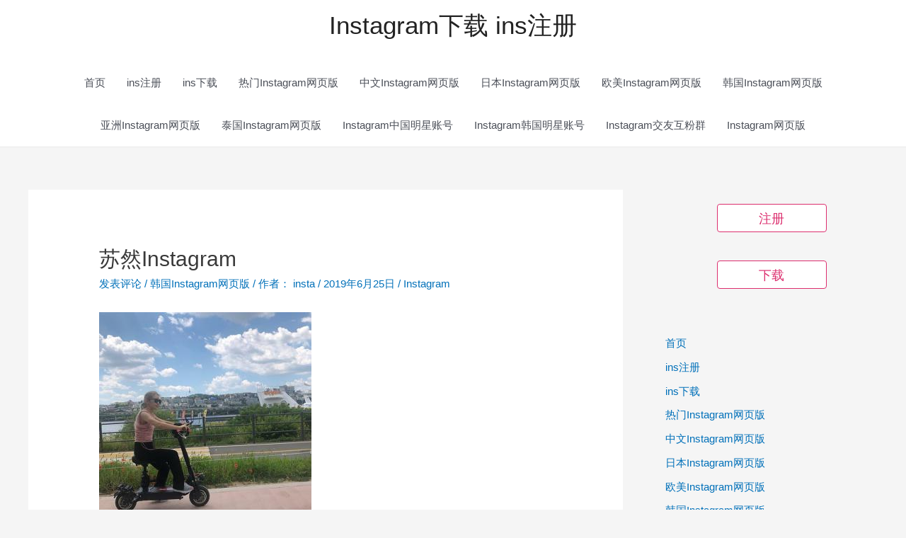

--- FILE ---
content_type: text/html; charset=UTF-8
request_url: https://ins.inszw.com/56013.html
body_size: 21577
content:
<!DOCTYPE html>
<html lang="zh-CN">
<head>
<meta charset="UTF-8">
<meta name="viewport" content="width=device-width, initial-scale=1">
<link rel="profile" href="https://gmpg.org/xfn/11">

<title>苏然Instagram &#8211; Instagram下载 ins注册</title>
<meta name='robots' content='max-image-preview:large' />
<link rel='dns-prefetch' href='//s.w.org' />
<link rel="alternate" type="application/rss+xml" title="Instagram下载 ins注册 &raquo; Feed" href="https://ins.inszw.com/feed" />
<link rel="alternate" type="application/rss+xml" title="Instagram下载 ins注册 &raquo; 评论Feed" href="https://ins.inszw.com/comments/feed" />
<link rel="alternate" type="application/rss+xml" title="Instagram下载 ins注册 &raquo; 苏然Instagram评论Feed" href="https://ins.inszw.com/56013.html/feed" />
<script>
window._wpemojiSettings = {"baseUrl":"https:\/\/s.w.org\/images\/core\/emoji\/13.1.0\/72x72\/","ext":".png","svgUrl":"https:\/\/s.w.org\/images\/core\/emoji\/13.1.0\/svg\/","svgExt":".svg","source":{"concatemoji":"https:\/\/ins.inszw.com\/wp-includes\/js\/wp-emoji-release.min.js?ver=5.9.12"}};
/*! This file is auto-generated */
!function(e,a,t){var n,r,o,i=a.createElement("canvas"),p=i.getContext&&i.getContext("2d");function s(e,t){var a=String.fromCharCode;p.clearRect(0,0,i.width,i.height),p.fillText(a.apply(this,e),0,0);e=i.toDataURL();return p.clearRect(0,0,i.width,i.height),p.fillText(a.apply(this,t),0,0),e===i.toDataURL()}function c(e){var t=a.createElement("script");t.src=e,t.defer=t.type="text/javascript",a.getElementsByTagName("head")[0].appendChild(t)}for(o=Array("flag","emoji"),t.supports={everything:!0,everythingExceptFlag:!0},r=0;r<o.length;r++)t.supports[o[r]]=function(e){if(!p||!p.fillText)return!1;switch(p.textBaseline="top",p.font="600 32px Arial",e){case"flag":return s([127987,65039,8205,9895,65039],[127987,65039,8203,9895,65039])?!1:!s([55356,56826,55356,56819],[55356,56826,8203,55356,56819])&&!s([55356,57332,56128,56423,56128,56418,56128,56421,56128,56430,56128,56423,56128,56447],[55356,57332,8203,56128,56423,8203,56128,56418,8203,56128,56421,8203,56128,56430,8203,56128,56423,8203,56128,56447]);case"emoji":return!s([10084,65039,8205,55357,56613],[10084,65039,8203,55357,56613])}return!1}(o[r]),t.supports.everything=t.supports.everything&&t.supports[o[r]],"flag"!==o[r]&&(t.supports.everythingExceptFlag=t.supports.everythingExceptFlag&&t.supports[o[r]]);t.supports.everythingExceptFlag=t.supports.everythingExceptFlag&&!t.supports.flag,t.DOMReady=!1,t.readyCallback=function(){t.DOMReady=!0},t.supports.everything||(n=function(){t.readyCallback()},a.addEventListener?(a.addEventListener("DOMContentLoaded",n,!1),e.addEventListener("load",n,!1)):(e.attachEvent("onload",n),a.attachEvent("onreadystatechange",function(){"complete"===a.readyState&&t.readyCallback()})),(n=t.source||{}).concatemoji?c(n.concatemoji):n.wpemoji&&n.twemoji&&(c(n.twemoji),c(n.wpemoji)))}(window,document,window._wpemojiSettings);
</script>
<style>
img.wp-smiley,
img.emoji {
	display: inline !important;
	border: none !important;
	box-shadow: none !important;
	height: 1em !important;
	width: 1em !important;
	margin: 0 0.07em !important;
	vertical-align: -0.1em !important;
	background: none !important;
	padding: 0 !important;
}
</style>
	<link rel='stylesheet' id='astra-theme-css-css'  href='https://ins.inszw.com/wp-content/themes/astra/assets/css/minified/style.min.css?ver=3.7.7' media='all' />
<style id='astra-theme-css-inline-css'>
html{font-size:93.75%;}a,.page-title{color:var(--ast-global-color-0);}a:hover,a:focus{color:var(--ast-global-color-1);}body,button,input,select,textarea,.ast-button,.ast-custom-button{font-family:-apple-system,BlinkMacSystemFont,Segoe UI,Roboto,Oxygen-Sans,Ubuntu,Cantarell,Helvetica Neue,sans-serif;font-weight:inherit;}blockquote{color:var(--ast-global-color-3);}.site-title{font-size:35px;font-size:2.3333333333333rem;display:block;}header .custom-logo-link img{max-width:74px;}.astra-logo-svg{width:74px;}.ast-archive-description .ast-archive-title{font-size:40px;font-size:2.6666666666667rem;}.site-header .site-description{font-size:15px;font-size:1rem;display:none;}.entry-title{font-size:30px;font-size:2rem;}h1,.entry-content h1{font-size:35px;font-size:2.3333333333333rem;}h2,.entry-content h2{font-size:30px;font-size:2rem;}h3,.entry-content h3{font-size:25px;font-size:1.6666666666667rem;}h4,.entry-content h4{font-size:20px;font-size:1.3333333333333rem;}h5,.entry-content h5{font-size:18px;font-size:1.2rem;}h6,.entry-content h6{font-size:15px;font-size:1rem;}.ast-single-post .entry-title,.page-title{font-size:30px;font-size:2rem;}::selection{background-color:var(--ast-global-color-0);color:#ffffff;}body,h1,.entry-title a,.entry-content h1,h2,.entry-content h2,h3,.entry-content h3,h4,.entry-content h4,h5,.entry-content h5,h6,.entry-content h6{color:var(--ast-global-color-3);}.tagcloud a:hover,.tagcloud a:focus,.tagcloud a.current-item{color:#ffffff;border-color:var(--ast-global-color-0);background-color:var(--ast-global-color-0);}input:focus,input[type="text"]:focus,input[type="email"]:focus,input[type="url"]:focus,input[type="password"]:focus,input[type="reset"]:focus,input[type="search"]:focus,textarea:focus{border-color:var(--ast-global-color-0);}input[type="radio"]:checked,input[type=reset],input[type="checkbox"]:checked,input[type="checkbox"]:hover:checked,input[type="checkbox"]:focus:checked,input[type=range]::-webkit-slider-thumb{border-color:var(--ast-global-color-0);background-color:var(--ast-global-color-0);box-shadow:none;}.site-footer a:hover + .post-count,.site-footer a:focus + .post-count{background:var(--ast-global-color-0);border-color:var(--ast-global-color-0);}.single .nav-links .nav-previous,.single .nav-links .nav-next{color:var(--ast-global-color-0);}.entry-meta,.entry-meta *{line-height:1.45;color:var(--ast-global-color-0);}.entry-meta a:hover,.entry-meta a:hover *,.entry-meta a:focus,.entry-meta a:focus *,.page-links > .page-link,.page-links .page-link:hover,.post-navigation a:hover{color:var(--ast-global-color-1);}#cat option,.secondary .calendar_wrap thead a,.secondary .calendar_wrap thead a:visited{color:var(--ast-global-color-0);}.secondary .calendar_wrap #today,.ast-progress-val span{background:var(--ast-global-color-0);}.secondary a:hover + .post-count,.secondary a:focus + .post-count{background:var(--ast-global-color-0);border-color:var(--ast-global-color-0);}.calendar_wrap #today > a{color:#ffffff;}.page-links .page-link,.single .post-navigation a{color:var(--ast-global-color-0);}.ast-header-break-point .main-header-bar .ast-button-wrap .menu-toggle{border-radius:4px;}.widget-title{font-size:21px;font-size:1.4rem;color:var(--ast-global-color-3);}.main-header-menu .menu-link,.ast-header-custom-item a{color:var(--ast-global-color-3);}.main-header-menu .menu-item:hover > .menu-link,.main-header-menu .menu-item:hover > .ast-menu-toggle,.main-header-menu .ast-masthead-custom-menu-items a:hover,.main-header-menu .menu-item.focus > .menu-link,.main-header-menu .menu-item.focus > .ast-menu-toggle,.main-header-menu .current-menu-item > .menu-link,.main-header-menu .current-menu-ancestor > .menu-link,.main-header-menu .current-menu-item > .ast-menu-toggle,.main-header-menu .current-menu-ancestor > .ast-menu-toggle{color:var(--ast-global-color-0);}.header-main-layout-3 .ast-main-header-bar-alignment{margin-right:auto;}.header-main-layout-2 .site-header-section-left .ast-site-identity{text-align:left;}.ast-logo-title-inline .site-logo-img{padding-right:1em;}.ast-header-break-point .ast-mobile-menu-buttons-minimal.menu-toggle{background:transparent;color:#727272;}.ast-header-break-point .ast-mobile-menu-buttons-outline.menu-toggle{background:transparent;border:1px solid #727272;color:#727272;}.ast-header-break-point .ast-mobile-menu-buttons-fill.menu-toggle{background:#727272;color:#ffffff;}#secondary {margin: 4em 0 2.5em;word-break: break-word;line-height: 2;}#secondary li {margin-bottom: 0.25em;}#secondary li:last-child {margin-bottom: 0;}@media (max-width: 768px) {.js_active .ast-plain-container.ast-single-post #secondary {margin-top: 1.5em;}}.ast-separate-container.ast-two-container #secondary .widget {background-color: #fff;padding: 2em;margin-bottom: 2em;}@media (min-width: 993px) {.ast-left-sidebar #secondary {padding-right: 60px;}.ast-right-sidebar #secondary {padding-left: 60px;}}@media (max-width: 993px) {.ast-right-sidebar #secondary {padding-left: 30px;}.ast-left-sidebar #secondary {padding-right: 30px;}}.footer-adv .footer-adv-overlay{border-top-style:solid;border-top-color:#7a7a7a;}.wp-block-buttons.aligncenter{justify-content:center;}@media (max-width:782px){.entry-content .wp-block-columns .wp-block-column{margin-left:0px;}}@media (max-width:768px){.ast-separate-container .ast-article-post,.ast-separate-container .ast-article-single{padding:1.5em 2.14em;}.ast-separate-container #primary,.ast-separate-container #secondary{padding:1.5em 0;}#primary,#secondary{padding:1.5em 0;margin:0;}.ast-left-sidebar #content > .ast-container{display:flex;flex-direction:column-reverse;width:100%;}.ast-author-box img.avatar{margin:20px 0 0 0;}}@media (max-width:768px){#secondary.secondary{padding-top:0;}.ast-separate-container.ast-right-sidebar #secondary{padding-left:1em;padding-right:1em;}.ast-separate-container.ast-two-container #secondary{padding-left:0;padding-right:0;}.ast-page-builder-template .entry-header #secondary,.ast-page-builder-template #secondary{margin-top:1.5em;}}@media (max-width:768px){.ast-right-sidebar #primary{padding-right:0;}.ast-page-builder-template.ast-left-sidebar #secondary,.ast-page-builder-template.ast-right-sidebar #secondary{padding-right:20px;padding-left:20px;}.ast-right-sidebar #secondary,.ast-left-sidebar #primary{padding-left:0;}.ast-left-sidebar #secondary{padding-right:0;}}@media (min-width:769px){.ast-separate-container.ast-right-sidebar #primary,.ast-separate-container.ast-left-sidebar #primary{border:0;}.search-no-results.ast-separate-container #primary{margin-bottom:4em;}}@media (min-width:769px){.ast-right-sidebar #primary{border-right:1px solid #eee;}.ast-left-sidebar #primary{border-left:1px solid #eee;}.ast-right-sidebar #secondary{border-left:1px solid #eee;margin-left:-1px;}.ast-left-sidebar #secondary{border-right:1px solid #eee;margin-right:-1px;}.ast-separate-container.ast-two-container.ast-right-sidebar #secondary{padding-left:30px;padding-right:0;}.ast-separate-container.ast-two-container.ast-left-sidebar #secondary{padding-right:30px;padding-left:0;}.ast-separate-container.ast-right-sidebar #secondary,.ast-separate-container.ast-left-sidebar #secondary{border:0;margin-left:auto;margin-right:auto;}.ast-separate-container.ast-two-container #secondary .widget:last-child{margin-bottom:0;}}.menu-toggle,button,.ast-button,.ast-custom-button,.button,input#submit,input[type="button"],input[type="submit"],input[type="reset"]{color:#ffffff;border-color:var(--ast-global-color-0);background-color:var(--ast-global-color-0);border-radius:2px;padding-top:10px;padding-right:40px;padding-bottom:10px;padding-left:40px;font-family:inherit;font-weight:inherit;}button:focus,.menu-toggle:hover,button:hover,.ast-button:hover,.ast-custom-button:hover .button:hover,.ast-custom-button:hover,input[type=reset]:hover,input[type=reset]:focus,input#submit:hover,input#submit:focus,input[type="button"]:hover,input[type="button"]:focus,input[type="submit"]:hover,input[type="submit"]:focus{color:#ffffff;background-color:var(--ast-global-color-1);border-color:var(--ast-global-color-1);}@media (min-width:544px){.ast-container{max-width:100%;}}@media (max-width:544px){.ast-separate-container .ast-article-post,.ast-separate-container .ast-article-single,.ast-separate-container .comments-title,.ast-separate-container .ast-archive-description{padding:1.5em 1em;}.ast-separate-container #content .ast-container{padding-left:0.54em;padding-right:0.54em;}.ast-separate-container .ast-comment-list li.depth-1{padding:1.5em 1em;margin-bottom:1.5em;}.ast-separate-container .ast-comment-list .bypostauthor{padding:.5em;}.ast-search-menu-icon.ast-dropdown-active .search-field{width:170px;}.ast-separate-container #secondary{padding-top:0;}.ast-separate-container.ast-two-container #secondary .widget{margin-bottom:1.5em;padding-left:1em;padding-right:1em;}.site-branding img,.site-header .site-logo-img .custom-logo-link img{max-width:100%;}}@media (max-width:768px){.ast-mobile-header-stack .main-header-bar .ast-search-menu-icon{display:inline-block;}.ast-header-break-point.ast-header-custom-item-outside .ast-mobile-header-stack .main-header-bar .ast-search-icon{margin:0;}.ast-comment-avatar-wrap img{max-width:2.5em;}.ast-separate-container .ast-comment-list li.depth-1{padding:1.5em 2.14em;}.ast-separate-container .comment-respond{padding:2em 2.14em;}.ast-comment-meta{padding:0 1.8888em 1.3333em;}}.ast-no-sidebar.ast-separate-container .entry-content .alignfull {margin-left: -6.67em;margin-right: -6.67em;width: auto;}@media (max-width: 1200px) {.ast-no-sidebar.ast-separate-container .entry-content .alignfull {margin-left: -2.4em;margin-right: -2.4em;}}@media (max-width: 768px) {.ast-no-sidebar.ast-separate-container .entry-content .alignfull {margin-left: -2.14em;margin-right: -2.14em;}}@media (max-width: 544px) {.ast-no-sidebar.ast-separate-container .entry-content .alignfull {margin-left: -1em;margin-right: -1em;}}.ast-no-sidebar.ast-separate-container .entry-content .alignwide {margin-left: -20px;margin-right: -20px;}.ast-no-sidebar.ast-separate-container .entry-content .wp-block-column .alignfull,.ast-no-sidebar.ast-separate-container .entry-content .wp-block-column .alignwide {margin-left: auto;margin-right: auto;width: 100%;}@media (max-width:768px){.site-title{display:block;}.ast-archive-description .ast-archive-title{font-size:40px;}.site-header .site-description{display:none;}.entry-title{font-size:30px;}h1,.entry-content h1{font-size:30px;}h2,.entry-content h2{font-size:25px;}h3,.entry-content h3{font-size:20px;}.ast-single-post .entry-title,.page-title{font-size:30px;}}@media (max-width:544px){.site-title{font-size:26px;font-size:1.7333333333333rem;display:block;}.ast-archive-description .ast-archive-title{font-size:40px;}.site-header .site-description{display:none;}.entry-title{font-size:1.7em;}h1,.entry-content h1{font-size:30px;}h2,.entry-content h2{font-size:25px;}h3,.entry-content h3{font-size:20px;}.ast-single-post .entry-title,.page-title{font-size:1.7em;}}@media (max-width:768px){html{font-size:85.5%;}}@media (max-width:544px){html{font-size:85.5%;}}@media (min-width:769px){.ast-container{max-width:1240px;}}@font-face {font-family: "Astra";src: url(https://ins.inszw.com/wp-content/themes/astra/assets/fonts/astra.woff) format("woff"),url(https://ins.inszw.com/wp-content/themes/astra/assets/fonts/astra.ttf) format("truetype"),url(https://ins.inszw.com/wp-content/themes/astra/assets/fonts/astra.svg#astra) format("svg");font-weight: normal;font-style: normal;font-display: fallback;}@media (max-width:921px) {.main-header-bar .main-header-bar-navigation{display:none;}}.ast-desktop .main-header-menu.submenu-with-border .sub-menu,.ast-desktop .main-header-menu.submenu-with-border .astra-full-megamenu-wrapper{border-color:var(--ast-global-color-0);}.ast-desktop .main-header-menu.submenu-with-border .sub-menu{border-top-width:2px;border-right-width:0px;border-left-width:0px;border-bottom-width:0px;border-style:solid;}.ast-desktop .main-header-menu.submenu-with-border .sub-menu .sub-menu{top:-2px;}.ast-desktop .main-header-menu.submenu-with-border .sub-menu .menu-link,.ast-desktop .main-header-menu.submenu-with-border .children .menu-link{border-bottom-width:0px;border-style:solid;border-color:#eaeaea;}@media (min-width:769px){.main-header-menu .sub-menu .menu-item.ast-left-align-sub-menu:hover > .sub-menu,.main-header-menu .sub-menu .menu-item.ast-left-align-sub-menu.focus > .sub-menu{margin-left:-0px;}}.ast-small-footer{border-top-style:solid;border-top-width:1px;border-top-color:#7a7a7a;}.ast-small-footer-wrap{text-align:center;}.ast-header-break-point.ast-header-custom-item-inside .main-header-bar .main-header-bar-navigation .ast-search-icon {display: none;}.ast-header-break-point.ast-header-custom-item-inside .main-header-bar .ast-search-menu-icon .search-form {padding: 0;display: block;overflow: hidden;}.ast-header-break-point .ast-header-custom-item .widget:last-child {margin-bottom: 1em;}.ast-header-custom-item .widget {margin: 0.5em;display: inline-block;vertical-align: middle;}.ast-header-custom-item .widget p {margin-bottom: 0;}.ast-header-custom-item .widget li {width: auto;}.ast-header-custom-item-inside .button-custom-menu-item .menu-link {display: none;}.ast-header-custom-item-inside.ast-header-break-point .button-custom-menu-item .ast-custom-button-link {display: none;}.ast-header-custom-item-inside.ast-header-break-point .button-custom-menu-item .menu-link {display: block;}.ast-header-break-point.ast-header-custom-item-outside .main-header-bar .ast-search-icon {margin-right: 1em;}.ast-header-break-point.ast-header-custom-item-inside .main-header-bar .ast-search-menu-icon .search-field,.ast-header-break-point.ast-header-custom-item-inside .main-header-bar .ast-search-menu-icon.ast-inline-search .search-field {width: 100%;padding-right: 5.5em;}.ast-header-break-point.ast-header-custom-item-inside .main-header-bar .ast-search-menu-icon .search-submit {display: block;position: absolute;height: 100%;top: 0;right: 0;padding: 0 1em;border-radius: 0;}.ast-header-break-point .ast-header-custom-item .ast-masthead-custom-menu-items {padding-left: 20px;padding-right: 20px;margin-bottom: 1em;margin-top: 1em;}.ast-header-custom-item-inside.ast-header-break-point .button-custom-menu-item {padding-left: 0;padding-right: 0;margin-top: 0;margin-bottom: 0;}.astra-icon-down_arrow::after {content: "\e900";font-family: Astra;}.astra-icon-close::after {content: "\e5cd";font-family: Astra;}.astra-icon-drag_handle::after {content: "\e25d";font-family: Astra;}.astra-icon-format_align_justify::after {content: "\e235";font-family: Astra;}.astra-icon-menu::after {content: "\e5d2";font-family: Astra;}.astra-icon-reorder::after {content: "\e8fe";font-family: Astra;}.astra-icon-search::after {content: "\e8b6";font-family: Astra;}.astra-icon-zoom_in::after {content: "\e56b";font-family: Astra;}.astra-icon-check-circle::after {content: "\e901";font-family: Astra;}.astra-icon-shopping-cart::after {content: "\f07a";font-family: Astra;}.astra-icon-shopping-bag::after {content: "\f290";font-family: Astra;}.astra-icon-shopping-basket::after {content: "\f291";font-family: Astra;}.astra-icon-circle-o::after {content: "\e903";font-family: Astra;}.astra-icon-certificate::after {content: "\e902";font-family: Astra;}blockquote {padding: 1.2em;}:root .has-ast-global-color-0-color{color:var(--ast-global-color-0);}:root .has-ast-global-color-0-background-color{background-color:var(--ast-global-color-0);}:root .wp-block-button .has-ast-global-color-0-color{color:var(--ast-global-color-0);}:root .wp-block-button .has-ast-global-color-0-background-color{background-color:var(--ast-global-color-0);}:root .has-ast-global-color-1-color{color:var(--ast-global-color-1);}:root .has-ast-global-color-1-background-color{background-color:var(--ast-global-color-1);}:root .wp-block-button .has-ast-global-color-1-color{color:var(--ast-global-color-1);}:root .wp-block-button .has-ast-global-color-1-background-color{background-color:var(--ast-global-color-1);}:root .has-ast-global-color-2-color{color:var(--ast-global-color-2);}:root .has-ast-global-color-2-background-color{background-color:var(--ast-global-color-2);}:root .wp-block-button .has-ast-global-color-2-color{color:var(--ast-global-color-2);}:root .wp-block-button .has-ast-global-color-2-background-color{background-color:var(--ast-global-color-2);}:root .has-ast-global-color-3-color{color:var(--ast-global-color-3);}:root .has-ast-global-color-3-background-color{background-color:var(--ast-global-color-3);}:root .wp-block-button .has-ast-global-color-3-color{color:var(--ast-global-color-3);}:root .wp-block-button .has-ast-global-color-3-background-color{background-color:var(--ast-global-color-3);}:root .has-ast-global-color-4-color{color:var(--ast-global-color-4);}:root .has-ast-global-color-4-background-color{background-color:var(--ast-global-color-4);}:root .wp-block-button .has-ast-global-color-4-color{color:var(--ast-global-color-4);}:root .wp-block-button .has-ast-global-color-4-background-color{background-color:var(--ast-global-color-4);}:root .has-ast-global-color-5-color{color:var(--ast-global-color-5);}:root .has-ast-global-color-5-background-color{background-color:var(--ast-global-color-5);}:root .wp-block-button .has-ast-global-color-5-color{color:var(--ast-global-color-5);}:root .wp-block-button .has-ast-global-color-5-background-color{background-color:var(--ast-global-color-5);}:root .has-ast-global-color-6-color{color:var(--ast-global-color-6);}:root .has-ast-global-color-6-background-color{background-color:var(--ast-global-color-6);}:root .wp-block-button .has-ast-global-color-6-color{color:var(--ast-global-color-6);}:root .wp-block-button .has-ast-global-color-6-background-color{background-color:var(--ast-global-color-6);}:root .has-ast-global-color-7-color{color:var(--ast-global-color-7);}:root .has-ast-global-color-7-background-color{background-color:var(--ast-global-color-7);}:root .wp-block-button .has-ast-global-color-7-color{color:var(--ast-global-color-7);}:root .wp-block-button .has-ast-global-color-7-background-color{background-color:var(--ast-global-color-7);}:root .has-ast-global-color-8-color{color:var(--ast-global-color-8);}:root .has-ast-global-color-8-background-color{background-color:var(--ast-global-color-8);}:root .wp-block-button .has-ast-global-color-8-color{color:var(--ast-global-color-8);}:root .wp-block-button .has-ast-global-color-8-background-color{background-color:var(--ast-global-color-8);}:root{--ast-global-color-0:#0170B9;--ast-global-color-1:#3a3a3a;--ast-global-color-2:#3a3a3a;--ast-global-color-3:#4B4F58;--ast-global-color-4:#F5F5F5;--ast-global-color-5:#FFFFFF;--ast-global-color-6:#F2F5F7;--ast-global-color-7:#424242;--ast-global-color-8:#000000;}.ast-breadcrumbs .trail-browse,.ast-breadcrumbs .trail-items,.ast-breadcrumbs .trail-items li{display:inline-block;margin:0;padding:0;border:none;background:inherit;text-indent:0;}.ast-breadcrumbs .trail-browse{font-size:inherit;font-style:inherit;font-weight:inherit;color:inherit;}.ast-breadcrumbs .trail-items{list-style:none;}.trail-items li::after{padding:0 0.3em;content:"\00bb";}.trail-items li:last-of-type::after{display:none;}h1,.entry-content h1,h2,.entry-content h2,h3,.entry-content h3,h4,.entry-content h4,h5,.entry-content h5,h6,.entry-content h6{color:var(--ast-global-color-2);}.ast-header-break-point .main-header-bar{border-bottom-width:1px;}@media (min-width:769px){.main-header-bar{border-bottom-width:1px;}}@media (min-width:769px){#primary{width:70%;}#secondary{width:30%;}}.ast-safari-browser-less-than-11 .main-header-menu .menu-item, .ast-safari-browser-less-than-11 .main-header-bar .ast-masthead-custom-menu-items{display:block;}.main-header-menu .menu-item, #astra-footer-menu .menu-item, .main-header-bar .ast-masthead-custom-menu-items{-js-display:flex;display:flex;-webkit-box-pack:center;-webkit-justify-content:center;-moz-box-pack:center;-ms-flex-pack:center;justify-content:center;-webkit-box-orient:vertical;-webkit-box-direction:normal;-webkit-flex-direction:column;-moz-box-orient:vertical;-moz-box-direction:normal;-ms-flex-direction:column;flex-direction:column;}.main-header-menu > .menu-item > .menu-link, #astra-footer-menu > .menu-item > .menu-link{height:100%;-webkit-box-align:center;-webkit-align-items:center;-moz-box-align:center;-ms-flex-align:center;align-items:center;-js-display:flex;display:flex;}.ast-primary-menu-disabled .main-header-bar .ast-masthead-custom-menu-items{flex:unset;}.header-main-layout-1 .ast-flex.main-header-container, .header-main-layout-3 .ast-flex.main-header-container{-webkit-align-content:center;-ms-flex-line-pack:center;align-content:center;-webkit-box-align:center;-webkit-align-items:center;-moz-box-align:center;-ms-flex-align:center;align-items:center;}.main-header-menu .sub-menu .menu-item.menu-item-has-children > .menu-link:after{position:absolute;right:1em;top:50%;transform:translate(0,-50%) rotate(270deg);}.ast-header-break-point .main-header-bar .main-header-bar-navigation .page_item_has_children > .ast-menu-toggle::before, .ast-header-break-point .main-header-bar .main-header-bar-navigation .menu-item-has-children > .ast-menu-toggle::before, .ast-mobile-popup-drawer .main-header-bar-navigation .menu-item-has-children>.ast-menu-toggle::before, .ast-header-break-point .ast-mobile-header-wrap .main-header-bar-navigation .menu-item-has-children > .ast-menu-toggle::before{font-weight:bold;content:"\e900";font-family:Astra;text-decoration:inherit;display:inline-block;}.ast-header-break-point .main-navigation ul.sub-menu .menu-item .menu-link:before{content:"\e900";font-family:Astra;font-size:.65em;text-decoration:inherit;display:inline-block;transform:translate(0, -2px) rotateZ(270deg);margin-right:5px;}.widget_search .search-form:after{font-family:Astra;font-size:1.2em;font-weight:normal;content:"\e8b6";position:absolute;top:50%;right:15px;transform:translate(0, -50%);}.astra-search-icon::before{content:"\e8b6";font-family:Astra;font-style:normal;font-weight:normal;text-decoration:inherit;text-align:center;-webkit-font-smoothing:antialiased;-moz-osx-font-smoothing:grayscale;}.main-header-bar .main-header-bar-navigation .page_item_has_children > a:after, .main-header-bar .main-header-bar-navigation .menu-item-has-children > a:after, .site-header-focus-item .main-header-bar-navigation .menu-item-has-children > .menu-link:after{content:"\e900";display:inline-block;font-family:Astra;font-size:.6rem;font-weight:bold;text-rendering:auto;-webkit-font-smoothing:antialiased;-moz-osx-font-smoothing:grayscale;margin-left:10px;line-height:normal;}.ast-mobile-popup-drawer .main-header-bar-navigation .ast-submenu-expanded>.ast-menu-toggle::before{transform:rotateX(180deg);}.ast-header-break-point .main-header-bar-navigation .menu-item-has-children > .menu-link:after{display:none;}.ast-separate-container .blog-layout-1, .ast-separate-container .blog-layout-2, .ast-separate-container .blog-layout-3{background-color:transparent;background-image:none;}.ast-separate-container .ast-article-post{background-color:var(--ast-global-color-5);;}@media (max-width:768px){.ast-separate-container .ast-article-post{background-color:var(--ast-global-color-5);;}}@media (max-width:544px){.ast-separate-container .ast-article-post{background-color:var(--ast-global-color-5);;}}.ast-separate-container .ast-article-single:not(.ast-related-post), .ast-separate-container .comments-area .comment-respond,.ast-separate-container .comments-area .ast-comment-list li, .ast-separate-container .ast-woocommerce-container, .ast-separate-container .error-404, .ast-separate-container .no-results, .single.ast-separate-container .ast-author-meta, .ast-separate-container .related-posts-title-wrapper, .ast-separate-container.ast-two-container #secondary .widget,.ast-separate-container .comments-count-wrapper, .ast-box-layout.ast-plain-container .site-content,.ast-padded-layout.ast-plain-container .site-content, .ast-separate-container .comments-area .comments-title{background-color:var(--ast-global-color-5);;}@media (max-width:768px){.ast-separate-container .ast-article-single:not(.ast-related-post), .ast-separate-container .comments-area .comment-respond,.ast-separate-container .comments-area .ast-comment-list li, .ast-separate-container .ast-woocommerce-container, .ast-separate-container .error-404, .ast-separate-container .no-results, .single.ast-separate-container .ast-author-meta, .ast-separate-container .related-posts-title-wrapper, .ast-separate-container.ast-two-container #secondary .widget,.ast-separate-container .comments-count-wrapper, .ast-box-layout.ast-plain-container .site-content,.ast-padded-layout.ast-plain-container .site-content, .ast-separate-container .comments-area .comments-title{background-color:var(--ast-global-color-5);;}}@media (max-width:544px){.ast-separate-container .ast-article-single:not(.ast-related-post), .ast-separate-container .comments-area .comment-respond,.ast-separate-container .comments-area .ast-comment-list li, .ast-separate-container .ast-woocommerce-container, .ast-separate-container .error-404, .ast-separate-container .no-results, .single.ast-separate-container .ast-author-meta, .ast-separate-container .related-posts-title-wrapper, .ast-separate-container.ast-two-container #secondary .widget,.ast-separate-container .comments-count-wrapper, .ast-box-layout.ast-plain-container .site-content,.ast-padded-layout.ast-plain-container .site-content, .ast-separate-container .comments-area .comments-title{background-color:var(--ast-global-color-5);;}}.comment-reply-title{font-size:24px;font-size:1.6rem;}.ast-comment-meta{line-height:1.666666667;color:var(--ast-global-color-0);font-size:12px;font-size:0.8rem;}.comments-count-wrapper {padding: 2em 0;}.comments-count-wrapper .comments-title {font-weight: normal;word-wrap: break-word;}.ast-comment-list {margin: 0;word-wrap: break-word;padding-bottom: 0.5em;list-style: none;}.ast-comment-list li {list-style: none;}.ast-comment-list li.depth-1 .ast-comment,.ast-comment-list li.depth-2 .ast-comment {border-bottom: 1px solid #eeeeee;}.ast-comment-list .comment-respond {padding: 1em 0;border-bottom: 1px solid #eeeeee;}.ast-comment-list .comment-respond .comment-reply-title {margin-top: 0;padding-top: 0;}.ast-comment-list .comment-respond p {margin-bottom: .5em;}.ast-comment-list .ast-comment-edit-reply-wrap {-js-display: flex;display: flex;justify-content: flex-end;}.ast-comment-list .ast-edit-link {flex: 1;}.ast-comment-list .comment-awaiting-moderation {margin-bottom: 0;}.ast-comment {padding: 1em 0;}.ast-comment-avatar-wrap img {border-radius: 50%;}.ast-comment-content {clear: both;}.ast-comment-cite-wrap {text-align: left;}.ast-comment-cite-wrap cite {font-style: normal;}.comment-reply-title {padding-top: 1em;font-weight: normal;line-height: 1.65;}.ast-comment-meta {margin-bottom: 0.5em;}.comments-area {border-top: 1px solid #eeeeee;margin-top: 2em;}.comments-area .comment-form-comment {width: 100%;border: none;margin: 0;padding: 0;}.comments-area .comment-notes,.comments-area .comment-textarea,.comments-area .form-allowed-tags {margin-bottom: 1.5em;}.comments-area .form-submit {margin-bottom: 0;}.comments-area textarea#comment,.comments-area .ast-comment-formwrap input[type="text"] {width: 100%;border-radius: 0;vertical-align: middle;margin-bottom: 10px;}.comments-area .no-comments {margin-top: 0.5em;margin-bottom: 0.5em;}.comments-area p.logged-in-as {margin-bottom: 1em;}.ast-separate-container .comments-count-wrapper {background-color: #fff;padding: 2em 6.67em 0;}@media (max-width: 1200px) {.ast-separate-container .comments-count-wrapper {padding: 2em 3.34em;}}.ast-separate-container .comments-area {border-top: 0;}.ast-separate-container .ast-comment-list {padding-bottom: 0;}.ast-separate-container .ast-comment-list li {background-color: #fff;}.ast-separate-container .ast-comment-list li.depth-1 {padding: 4em 6.67em;margin-bottom: 2em;}@media (max-width: 1200px) {.ast-separate-container .ast-comment-list li.depth-1 {padding: 3em 3.34em;}}.ast-separate-container .ast-comment-list li.depth-1 .children li {padding-bottom: 0;padding-top: 0;margin-bottom: 0;}.ast-separate-container .ast-comment-list li.depth-1 .ast-comment,.ast-separate-container .ast-comment-list li.depth-2 .ast-comment {border-bottom: 0;}.ast-separate-container .ast-comment-list .comment-respond {padding-top: 0;padding-bottom: 1em;background-color: transparent;}.ast-separate-container .ast-comment-list .pingback p {margin-bottom: 0;}.ast-separate-container .ast-comment-list .bypostauthor {padding: 2em;margin-bottom: 1em;}.ast-separate-container .ast-comment-list .bypostauthor li {background: transparent;margin-bottom: 0;padding: 0 0 0 2em;}.ast-separate-container .comment-respond {background-color: #fff;padding: 4em 6.67em;border-bottom: 0;} @media (max-width: 1200px) { .ast-separate-container .comment-respond { padding: 3em 2.34em; } }.ast-separate-container .comment-reply-title {padding-top: 0;}.comment-content a {word-wrap: break-word;}.ast-comment-list .children {margin-left: 2em;}@media (max-width: 992px) {.ast-comment-list .children {margin-left: 1em;}}.ast-comment-list #cancel-comment-reply-link {white-space: nowrap;font-size: 15px;font-size: 1rem;margin-left: 1em;}.ast-comment-avatar-wrap {float: left;clear: right;margin-right: 1.33333em;}.ast-comment-meta-wrap {float: left;clear: right;padding: 0 0 1.33333em;}.ast-comment-time .timendate,.ast-comment-time .reply {margin-right: 0.5em;}.comments-area #wp-comment-cookies-consent {margin-right: 10px;}.ast-page-builder-template .comments-area {padding-left: 20px;padding-right: 20px;margin-top: 0;margin-bottom: 2em;}.ast-separate-container .ast-comment-list .bypostauthor .bypostauthor {background: transparent;margin-bottom: 0;padding-right: 0;padding-bottom: 0;padding-top: 0;}@media (min-width:769px){.ast-separate-container .ast-comment-list li .comment-respond{padding-left:2.66666em;padding-right:2.66666em;}}@media (max-width:544px){.ast-separate-container .comments-count-wrapper{padding:1.5em 1em;}.ast-separate-container .ast-comment-list li.depth-1{padding:1.5em 1em;margin-bottom:1.5em;}.ast-separate-container .ast-comment-list .bypostauthor{padding:.5em;}.ast-separate-container .comment-respond{padding:1.5em 1em;}.ast-separate-container .ast-comment-list .bypostauthor li{padding:0 0 0 .5em;}.ast-comment-list .children{margin-left:0.66666em;}}@media (max-width:768px){.ast-comment-avatar-wrap img{max-width:2.5em;}.comments-area{margin-top:1.5em;}.ast-separate-container .comments-count-wrapper{padding:2em 2.14em;}.ast-separate-container .ast-comment-list li.depth-1{padding:1.5em 2.14em;}.ast-separate-container .comment-respond{padding:2em 2.14em;}}@media (max-width:768px){.ast-comment-avatar-wrap{margin-right:0.5em;}}
</style>
<link rel='stylesheet' id='wp-block-library-css'  href='https://ins.inszw.com/wp-includes/css/dist/block-library/style.min.css?ver=5.9.12' media='all' />
<style id='global-styles-inline-css'>
body{--wp--preset--color--black: #000000;--wp--preset--color--cyan-bluish-gray: #abb8c3;--wp--preset--color--white: #ffffff;--wp--preset--color--pale-pink: #f78da7;--wp--preset--color--vivid-red: #cf2e2e;--wp--preset--color--luminous-vivid-orange: #ff6900;--wp--preset--color--luminous-vivid-amber: #fcb900;--wp--preset--color--light-green-cyan: #7bdcb5;--wp--preset--color--vivid-green-cyan: #00d084;--wp--preset--color--pale-cyan-blue: #8ed1fc;--wp--preset--color--vivid-cyan-blue: #0693e3;--wp--preset--color--vivid-purple: #9b51e0;--wp--preset--color--ast-global-color-0: var(--ast-global-color-0);--wp--preset--color--ast-global-color-1: var(--ast-global-color-1);--wp--preset--color--ast-global-color-2: var(--ast-global-color-2);--wp--preset--color--ast-global-color-3: var(--ast-global-color-3);--wp--preset--color--ast-global-color-4: var(--ast-global-color-4);--wp--preset--color--ast-global-color-5: var(--ast-global-color-5);--wp--preset--color--ast-global-color-6: var(--ast-global-color-6);--wp--preset--color--ast-global-color-7: var(--ast-global-color-7);--wp--preset--color--ast-global-color-8: var(--ast-global-color-8);--wp--preset--gradient--vivid-cyan-blue-to-vivid-purple: linear-gradient(135deg,rgba(6,147,227,1) 0%,rgb(155,81,224) 100%);--wp--preset--gradient--light-green-cyan-to-vivid-green-cyan: linear-gradient(135deg,rgb(122,220,180) 0%,rgb(0,208,130) 100%);--wp--preset--gradient--luminous-vivid-amber-to-luminous-vivid-orange: linear-gradient(135deg,rgba(252,185,0,1) 0%,rgba(255,105,0,1) 100%);--wp--preset--gradient--luminous-vivid-orange-to-vivid-red: linear-gradient(135deg,rgba(255,105,0,1) 0%,rgb(207,46,46) 100%);--wp--preset--gradient--very-light-gray-to-cyan-bluish-gray: linear-gradient(135deg,rgb(238,238,238) 0%,rgb(169,184,195) 100%);--wp--preset--gradient--cool-to-warm-spectrum: linear-gradient(135deg,rgb(74,234,220) 0%,rgb(151,120,209) 20%,rgb(207,42,186) 40%,rgb(238,44,130) 60%,rgb(251,105,98) 80%,rgb(254,248,76) 100%);--wp--preset--gradient--blush-light-purple: linear-gradient(135deg,rgb(255,206,236) 0%,rgb(152,150,240) 100%);--wp--preset--gradient--blush-bordeaux: linear-gradient(135deg,rgb(254,205,165) 0%,rgb(254,45,45) 50%,rgb(107,0,62) 100%);--wp--preset--gradient--luminous-dusk: linear-gradient(135deg,rgb(255,203,112) 0%,rgb(199,81,192) 50%,rgb(65,88,208) 100%);--wp--preset--gradient--pale-ocean: linear-gradient(135deg,rgb(255,245,203) 0%,rgb(182,227,212) 50%,rgb(51,167,181) 100%);--wp--preset--gradient--electric-grass: linear-gradient(135deg,rgb(202,248,128) 0%,rgb(113,206,126) 100%);--wp--preset--gradient--midnight: linear-gradient(135deg,rgb(2,3,129) 0%,rgb(40,116,252) 100%);--wp--preset--duotone--dark-grayscale: url('#wp-duotone-dark-grayscale');--wp--preset--duotone--grayscale: url('#wp-duotone-grayscale');--wp--preset--duotone--purple-yellow: url('#wp-duotone-purple-yellow');--wp--preset--duotone--blue-red: url('#wp-duotone-blue-red');--wp--preset--duotone--midnight: url('#wp-duotone-midnight');--wp--preset--duotone--magenta-yellow: url('#wp-duotone-magenta-yellow');--wp--preset--duotone--purple-green: url('#wp-duotone-purple-green');--wp--preset--duotone--blue-orange: url('#wp-duotone-blue-orange');--wp--preset--font-size--small: 13px;--wp--preset--font-size--medium: 20px;--wp--preset--font-size--large: 36px;--wp--preset--font-size--x-large: 42px;}body { margin: 0; }.wp-site-blocks > .alignleft { float: left; margin-right: 2em; }.wp-site-blocks > .alignright { float: right; margin-left: 2em; }.wp-site-blocks > .aligncenter { justify-content: center; margin-left: auto; margin-right: auto; }.has-black-color{color: var(--wp--preset--color--black) !important;}.has-cyan-bluish-gray-color{color: var(--wp--preset--color--cyan-bluish-gray) !important;}.has-white-color{color: var(--wp--preset--color--white) !important;}.has-pale-pink-color{color: var(--wp--preset--color--pale-pink) !important;}.has-vivid-red-color{color: var(--wp--preset--color--vivid-red) !important;}.has-luminous-vivid-orange-color{color: var(--wp--preset--color--luminous-vivid-orange) !important;}.has-luminous-vivid-amber-color{color: var(--wp--preset--color--luminous-vivid-amber) !important;}.has-light-green-cyan-color{color: var(--wp--preset--color--light-green-cyan) !important;}.has-vivid-green-cyan-color{color: var(--wp--preset--color--vivid-green-cyan) !important;}.has-pale-cyan-blue-color{color: var(--wp--preset--color--pale-cyan-blue) !important;}.has-vivid-cyan-blue-color{color: var(--wp--preset--color--vivid-cyan-blue) !important;}.has-vivid-purple-color{color: var(--wp--preset--color--vivid-purple) !important;}.has-ast-global-color-0-color{color: var(--wp--preset--color--ast-global-color-0) !important;}.has-ast-global-color-1-color{color: var(--wp--preset--color--ast-global-color-1) !important;}.has-ast-global-color-2-color{color: var(--wp--preset--color--ast-global-color-2) !important;}.has-ast-global-color-3-color{color: var(--wp--preset--color--ast-global-color-3) !important;}.has-ast-global-color-4-color{color: var(--wp--preset--color--ast-global-color-4) !important;}.has-ast-global-color-5-color{color: var(--wp--preset--color--ast-global-color-5) !important;}.has-ast-global-color-6-color{color: var(--wp--preset--color--ast-global-color-6) !important;}.has-ast-global-color-7-color{color: var(--wp--preset--color--ast-global-color-7) !important;}.has-ast-global-color-8-color{color: var(--wp--preset--color--ast-global-color-8) !important;}.has-black-background-color{background-color: var(--wp--preset--color--black) !important;}.has-cyan-bluish-gray-background-color{background-color: var(--wp--preset--color--cyan-bluish-gray) !important;}.has-white-background-color{background-color: var(--wp--preset--color--white) !important;}.has-pale-pink-background-color{background-color: var(--wp--preset--color--pale-pink) !important;}.has-vivid-red-background-color{background-color: var(--wp--preset--color--vivid-red) !important;}.has-luminous-vivid-orange-background-color{background-color: var(--wp--preset--color--luminous-vivid-orange) !important;}.has-luminous-vivid-amber-background-color{background-color: var(--wp--preset--color--luminous-vivid-amber) !important;}.has-light-green-cyan-background-color{background-color: var(--wp--preset--color--light-green-cyan) !important;}.has-vivid-green-cyan-background-color{background-color: var(--wp--preset--color--vivid-green-cyan) !important;}.has-pale-cyan-blue-background-color{background-color: var(--wp--preset--color--pale-cyan-blue) !important;}.has-vivid-cyan-blue-background-color{background-color: var(--wp--preset--color--vivid-cyan-blue) !important;}.has-vivid-purple-background-color{background-color: var(--wp--preset--color--vivid-purple) !important;}.has-ast-global-color-0-background-color{background-color: var(--wp--preset--color--ast-global-color-0) !important;}.has-ast-global-color-1-background-color{background-color: var(--wp--preset--color--ast-global-color-1) !important;}.has-ast-global-color-2-background-color{background-color: var(--wp--preset--color--ast-global-color-2) !important;}.has-ast-global-color-3-background-color{background-color: var(--wp--preset--color--ast-global-color-3) !important;}.has-ast-global-color-4-background-color{background-color: var(--wp--preset--color--ast-global-color-4) !important;}.has-ast-global-color-5-background-color{background-color: var(--wp--preset--color--ast-global-color-5) !important;}.has-ast-global-color-6-background-color{background-color: var(--wp--preset--color--ast-global-color-6) !important;}.has-ast-global-color-7-background-color{background-color: var(--wp--preset--color--ast-global-color-7) !important;}.has-ast-global-color-8-background-color{background-color: var(--wp--preset--color--ast-global-color-8) !important;}.has-black-border-color{border-color: var(--wp--preset--color--black) !important;}.has-cyan-bluish-gray-border-color{border-color: var(--wp--preset--color--cyan-bluish-gray) !important;}.has-white-border-color{border-color: var(--wp--preset--color--white) !important;}.has-pale-pink-border-color{border-color: var(--wp--preset--color--pale-pink) !important;}.has-vivid-red-border-color{border-color: var(--wp--preset--color--vivid-red) !important;}.has-luminous-vivid-orange-border-color{border-color: var(--wp--preset--color--luminous-vivid-orange) !important;}.has-luminous-vivid-amber-border-color{border-color: var(--wp--preset--color--luminous-vivid-amber) !important;}.has-light-green-cyan-border-color{border-color: var(--wp--preset--color--light-green-cyan) !important;}.has-vivid-green-cyan-border-color{border-color: var(--wp--preset--color--vivid-green-cyan) !important;}.has-pale-cyan-blue-border-color{border-color: var(--wp--preset--color--pale-cyan-blue) !important;}.has-vivid-cyan-blue-border-color{border-color: var(--wp--preset--color--vivid-cyan-blue) !important;}.has-vivid-purple-border-color{border-color: var(--wp--preset--color--vivid-purple) !important;}.has-ast-global-color-0-border-color{border-color: var(--wp--preset--color--ast-global-color-0) !important;}.has-ast-global-color-1-border-color{border-color: var(--wp--preset--color--ast-global-color-1) !important;}.has-ast-global-color-2-border-color{border-color: var(--wp--preset--color--ast-global-color-2) !important;}.has-ast-global-color-3-border-color{border-color: var(--wp--preset--color--ast-global-color-3) !important;}.has-ast-global-color-4-border-color{border-color: var(--wp--preset--color--ast-global-color-4) !important;}.has-ast-global-color-5-border-color{border-color: var(--wp--preset--color--ast-global-color-5) !important;}.has-ast-global-color-6-border-color{border-color: var(--wp--preset--color--ast-global-color-6) !important;}.has-ast-global-color-7-border-color{border-color: var(--wp--preset--color--ast-global-color-7) !important;}.has-ast-global-color-8-border-color{border-color: var(--wp--preset--color--ast-global-color-8) !important;}.has-vivid-cyan-blue-to-vivid-purple-gradient-background{background: var(--wp--preset--gradient--vivid-cyan-blue-to-vivid-purple) !important;}.has-light-green-cyan-to-vivid-green-cyan-gradient-background{background: var(--wp--preset--gradient--light-green-cyan-to-vivid-green-cyan) !important;}.has-luminous-vivid-amber-to-luminous-vivid-orange-gradient-background{background: var(--wp--preset--gradient--luminous-vivid-amber-to-luminous-vivid-orange) !important;}.has-luminous-vivid-orange-to-vivid-red-gradient-background{background: var(--wp--preset--gradient--luminous-vivid-orange-to-vivid-red) !important;}.has-very-light-gray-to-cyan-bluish-gray-gradient-background{background: var(--wp--preset--gradient--very-light-gray-to-cyan-bluish-gray) !important;}.has-cool-to-warm-spectrum-gradient-background{background: var(--wp--preset--gradient--cool-to-warm-spectrum) !important;}.has-blush-light-purple-gradient-background{background: var(--wp--preset--gradient--blush-light-purple) !important;}.has-blush-bordeaux-gradient-background{background: var(--wp--preset--gradient--blush-bordeaux) !important;}.has-luminous-dusk-gradient-background{background: var(--wp--preset--gradient--luminous-dusk) !important;}.has-pale-ocean-gradient-background{background: var(--wp--preset--gradient--pale-ocean) !important;}.has-electric-grass-gradient-background{background: var(--wp--preset--gradient--electric-grass) !important;}.has-midnight-gradient-background{background: var(--wp--preset--gradient--midnight) !important;}.has-small-font-size{font-size: var(--wp--preset--font-size--small) !important;}.has-medium-font-size{font-size: var(--wp--preset--font-size--medium) !important;}.has-large-font-size{font-size: var(--wp--preset--font-size--large) !important;}.has-x-large-font-size{font-size: var(--wp--preset--font-size--x-large) !important;}
</style>
<!--[if IE]>
<script src='https://ins.inszw.com/wp-content/themes/astra/assets/js/minified/flexibility.min.js?ver=3.7.7' id='astra-flexibility-js'></script>
<script id='astra-flexibility-js-after'>
flexibility(document.documentElement);
</script>
<![endif]-->
<link rel="https://api.w.org/" href="https://ins.inszw.com/wp-json/" /><link rel="alternate" type="application/json" href="https://ins.inszw.com/wp-json/wp/v2/posts/56013" /><link rel="EditURI" type="application/rsd+xml" title="RSD" href="https://ins.inszw.com/xmlrpc.php?rsd" />
<link rel="wlwmanifest" type="application/wlwmanifest+xml" href="https://ins.inszw.com/wp-includes/wlwmanifest.xml" /> 
<meta name="generator" content="WordPress 5.9.12" />
<link rel="canonical" href="https://ins.inszw.com/56013.html" />
<link rel='shortlink' href='https://ins.inszw.com/?p=56013' />
<link rel="alternate" type="application/json+oembed" href="https://ins.inszw.com/wp-json/oembed/1.0/embed?url=https%3A%2F%2Fins.inszw.com%2F56013.html" />
<link rel="alternate" type="text/xml+oembed" href="https://ins.inszw.com/wp-json/oembed/1.0/embed?url=https%3A%2F%2Fins.inszw.com%2F56013.html&#038;format=xml" />
</head>

<body itemtype='https://schema.org/Blog' itemscope='itemscope' class="post-template-default single single-post postid-56013 single-format-standard ast-desktop ast-separate-container ast-right-sidebar astra-3.7.7 ast-header-custom-item-inside group-blog ast-blog-single-style-1 ast-single-post ast-inherit-site-logo-transparent ast-normal-title-enabled">
<svg xmlns="http://www.w3.org/2000/svg" viewBox="0 0 0 0" width="0" height="0" focusable="false" role="none" style="visibility: hidden; position: absolute; left: -9999px; overflow: hidden;" ><defs><filter id="wp-duotone-dark-grayscale"><feColorMatrix color-interpolation-filters="sRGB" type="matrix" values=" .299 .587 .114 0 0 .299 .587 .114 0 0 .299 .587 .114 0 0 .299 .587 .114 0 0 " /><feComponentTransfer color-interpolation-filters="sRGB" ><feFuncR type="table" tableValues="0 0.49803921568627" /><feFuncG type="table" tableValues="0 0.49803921568627" /><feFuncB type="table" tableValues="0 0.49803921568627" /><feFuncA type="table" tableValues="1 1" /></feComponentTransfer><feComposite in2="SourceGraphic" operator="in" /></filter></defs></svg><svg xmlns="http://www.w3.org/2000/svg" viewBox="0 0 0 0" width="0" height="0" focusable="false" role="none" style="visibility: hidden; position: absolute; left: -9999px; overflow: hidden;" ><defs><filter id="wp-duotone-grayscale"><feColorMatrix color-interpolation-filters="sRGB" type="matrix" values=" .299 .587 .114 0 0 .299 .587 .114 0 0 .299 .587 .114 0 0 .299 .587 .114 0 0 " /><feComponentTransfer color-interpolation-filters="sRGB" ><feFuncR type="table" tableValues="0 1" /><feFuncG type="table" tableValues="0 1" /><feFuncB type="table" tableValues="0 1" /><feFuncA type="table" tableValues="1 1" /></feComponentTransfer><feComposite in2="SourceGraphic" operator="in" /></filter></defs></svg><svg xmlns="http://www.w3.org/2000/svg" viewBox="0 0 0 0" width="0" height="0" focusable="false" role="none" style="visibility: hidden; position: absolute; left: -9999px; overflow: hidden;" ><defs><filter id="wp-duotone-purple-yellow"><feColorMatrix color-interpolation-filters="sRGB" type="matrix" values=" .299 .587 .114 0 0 .299 .587 .114 0 0 .299 .587 .114 0 0 .299 .587 .114 0 0 " /><feComponentTransfer color-interpolation-filters="sRGB" ><feFuncR type="table" tableValues="0.54901960784314 0.98823529411765" /><feFuncG type="table" tableValues="0 1" /><feFuncB type="table" tableValues="0.71764705882353 0.25490196078431" /><feFuncA type="table" tableValues="1 1" /></feComponentTransfer><feComposite in2="SourceGraphic" operator="in" /></filter></defs></svg><svg xmlns="http://www.w3.org/2000/svg" viewBox="0 0 0 0" width="0" height="0" focusable="false" role="none" style="visibility: hidden; position: absolute; left: -9999px; overflow: hidden;" ><defs><filter id="wp-duotone-blue-red"><feColorMatrix color-interpolation-filters="sRGB" type="matrix" values=" .299 .587 .114 0 0 .299 .587 .114 0 0 .299 .587 .114 0 0 .299 .587 .114 0 0 " /><feComponentTransfer color-interpolation-filters="sRGB" ><feFuncR type="table" tableValues="0 1" /><feFuncG type="table" tableValues="0 0.27843137254902" /><feFuncB type="table" tableValues="0.5921568627451 0.27843137254902" /><feFuncA type="table" tableValues="1 1" /></feComponentTransfer><feComposite in2="SourceGraphic" operator="in" /></filter></defs></svg><svg xmlns="http://www.w3.org/2000/svg" viewBox="0 0 0 0" width="0" height="0" focusable="false" role="none" style="visibility: hidden; position: absolute; left: -9999px; overflow: hidden;" ><defs><filter id="wp-duotone-midnight"><feColorMatrix color-interpolation-filters="sRGB" type="matrix" values=" .299 .587 .114 0 0 .299 .587 .114 0 0 .299 .587 .114 0 0 .299 .587 .114 0 0 " /><feComponentTransfer color-interpolation-filters="sRGB" ><feFuncR type="table" tableValues="0 0" /><feFuncG type="table" tableValues="0 0.64705882352941" /><feFuncB type="table" tableValues="0 1" /><feFuncA type="table" tableValues="1 1" /></feComponentTransfer><feComposite in2="SourceGraphic" operator="in" /></filter></defs></svg><svg xmlns="http://www.w3.org/2000/svg" viewBox="0 0 0 0" width="0" height="0" focusable="false" role="none" style="visibility: hidden; position: absolute; left: -9999px; overflow: hidden;" ><defs><filter id="wp-duotone-magenta-yellow"><feColorMatrix color-interpolation-filters="sRGB" type="matrix" values=" .299 .587 .114 0 0 .299 .587 .114 0 0 .299 .587 .114 0 0 .299 .587 .114 0 0 " /><feComponentTransfer color-interpolation-filters="sRGB" ><feFuncR type="table" tableValues="0.78039215686275 1" /><feFuncG type="table" tableValues="0 0.94901960784314" /><feFuncB type="table" tableValues="0.35294117647059 0.47058823529412" /><feFuncA type="table" tableValues="1 1" /></feComponentTransfer><feComposite in2="SourceGraphic" operator="in" /></filter></defs></svg><svg xmlns="http://www.w3.org/2000/svg" viewBox="0 0 0 0" width="0" height="0" focusable="false" role="none" style="visibility: hidden; position: absolute; left: -9999px; overflow: hidden;" ><defs><filter id="wp-duotone-purple-green"><feColorMatrix color-interpolation-filters="sRGB" type="matrix" values=" .299 .587 .114 0 0 .299 .587 .114 0 0 .299 .587 .114 0 0 .299 .587 .114 0 0 " /><feComponentTransfer color-interpolation-filters="sRGB" ><feFuncR type="table" tableValues="0.65098039215686 0.40392156862745" /><feFuncG type="table" tableValues="0 1" /><feFuncB type="table" tableValues="0.44705882352941 0.4" /><feFuncA type="table" tableValues="1 1" /></feComponentTransfer><feComposite in2="SourceGraphic" operator="in" /></filter></defs></svg><svg xmlns="http://www.w3.org/2000/svg" viewBox="0 0 0 0" width="0" height="0" focusable="false" role="none" style="visibility: hidden; position: absolute; left: -9999px; overflow: hidden;" ><defs><filter id="wp-duotone-blue-orange"><feColorMatrix color-interpolation-filters="sRGB" type="matrix" values=" .299 .587 .114 0 0 .299 .587 .114 0 0 .299 .587 .114 0 0 .299 .587 .114 0 0 " /><feComponentTransfer color-interpolation-filters="sRGB" ><feFuncR type="table" tableValues="0.098039215686275 1" /><feFuncG type="table" tableValues="0 0.66274509803922" /><feFuncB type="table" tableValues="0.84705882352941 0.41960784313725" /><feFuncA type="table" tableValues="1 1" /></feComponentTransfer><feComposite in2="SourceGraphic" operator="in" /></filter></defs></svg>
<a
	class="skip-link screen-reader-text"
	href="#content"
	role="link"
	title="跳至内容">
		跳至内容</a>

<div
class="hfeed site" id="page">
			<header
		class="site-header header-main-layout-2 ast-primary-menu-enabled ast-logo-title-inline ast-hide-custom-menu-mobile ast-menu-toggle-icon ast-mobile-header-inline" id="masthead" itemtype="https://schema.org/WPHeader" itemscope="itemscope" itemid="#masthead"		>
			
<div class="main-header-bar-wrap">
	<div class="main-header-bar">
				<div class="ast-container">

			<div class="ast-flex main-header-container">
				
		<div class="site-branding">
			<div
			class="ast-site-identity" itemtype="https://schema.org/Organization" itemscope="itemscope"			>
				<div class="ast-site-title-wrap">
						<span class="site-title" itemprop="name">
				<a href="https://ins.inszw.com/" rel="home" itemprop="url" >
					Instagram下载 ins注册
				</a>
			</span>
						
				</div>			</div>
		</div>

		<!-- .site-branding -->
				<div class="ast-mobile-menu-buttons">

			
					<div class="ast-button-wrap">
			<button type="button" class="menu-toggle main-header-menu-toggle  ast-mobile-menu-buttons-outline "  aria-controls='primary-menu' aria-expanded='false'>
				<span class="screen-reader-text">主菜单</span>
				<span class="ast-icon icon-menu-bars"><span class="menu-toggle-icon"></span></span>							</button>
		</div>
			
			
		</div>
			<div class="ast-main-header-bar-alignment"><div class="main-header-bar-navigation"><nav class="site-navigation ast-flex-grow-1 navigation-accessibility" id="primary-site-navigation" aria-label="网站导航" itemtype="https://schema.org/SiteNavigationElement" itemscope="itemscope"><div class="main-navigation"><ul id="primary-menu" class="main-header-menu ast-menu-shadow ast-nav-menu ast-flex ast-justify-content-flex-end  submenu-with-border"><li id="menu-item-32" class="menu-item menu-item-type-custom menu-item-object-custom menu-item-32"><a href="/" class="menu-link">首页</a></li>
<li id="menu-item-64439" class="menu-item menu-item-type-post_type menu-item-object-post menu-item-64439"><a href="https://ins.inszw.com/62.html" class="menu-link">ins注册</a></li>
<li id="menu-item-64447" class="menu-item menu-item-type-post_type menu-item-object-post menu-item-64447"><a href="https://ins.inszw.com/35.html" class="menu-link">ins下载</a></li>
<li id="menu-item-36656" class="menu-item menu-item-type-taxonomy menu-item-object-category menu-item-36656"><a href="https://ins.inszw.com/category/%e7%83%ad%e9%97%a8instagram%e7%bd%91%e9%a1%b5%e7%89%88" class="menu-link">热门Instagram网页版</a></li>
<li id="menu-item-36657" class="menu-item menu-item-type-taxonomy menu-item-object-category menu-item-36657"><a href="https://ins.inszw.com/category/%e4%b8%ad%e6%96%87instagram%e7%bd%91%e9%a1%b5%e7%89%88" class="menu-link">中文Instagram网页版</a></li>
<li id="menu-item-36658" class="menu-item menu-item-type-taxonomy menu-item-object-category menu-item-36658"><a href="https://ins.inszw.com/category/%e6%97%a5%e6%9c%acinstagram%e7%bd%91%e9%a1%b5%e7%89%88" class="menu-link">日本Instagram网页版</a></li>
<li id="menu-item-36659" class="menu-item menu-item-type-taxonomy menu-item-object-category menu-item-36659"><a href="https://ins.inszw.com/category/%e6%ac%a7%e7%be%8einstagram%e7%bd%91%e9%a1%b5%e7%89%88" class="menu-link">欧美Instagram网页版</a></li>
<li id="menu-item-36660" class="menu-item menu-item-type-taxonomy menu-item-object-category current-post-ancestor current-menu-parent current-post-parent menu-item-36660"><a href="https://ins.inszw.com/category/%e9%9f%a9%e5%9b%bdinstagram%e7%bd%91%e9%a1%b5%e7%89%88" class="menu-link">韩国Instagram网页版</a></li>
<li id="menu-item-36661" class="menu-item menu-item-type-taxonomy menu-item-object-category menu-item-36661"><a href="https://ins.inszw.com/category/%e4%ba%9a%e6%b4%b2instagram%e7%bd%91%e9%a1%b5%e7%89%88" class="menu-link">亚洲Instagram网页版</a></li>
<li id="menu-item-36662" class="menu-item menu-item-type-taxonomy menu-item-object-category menu-item-36662"><a href="https://ins.inszw.com/category/%e6%b3%b0%e5%9b%bdinstagram%e7%bd%91%e9%a1%b5%e7%89%88" class="menu-link">泰国Instagram网页版</a></li>
<li id="menu-item-33" class="menu-item menu-item-type-post_type menu-item-object-page menu-item-33"><a href="https://ins.inszw.com/instagramzhongguomingxingzhanghao" class="menu-link">Instagram中国明星账号</a></li>
<li id="menu-item-51" class="menu-item menu-item-type-post_type menu-item-object-page menu-item-51"><a href="https://ins.inszw.com/instagramhanguomingxingzhanghao" class="menu-link">Instagram韩国明星账号</a></li>
<li id="menu-item-1499" class="menu-item menu-item-type-post_type menu-item-object-page menu-item-1499"><a href="https://ins.inszw.com/instagramjiaoyou" class="menu-link">Instagram交友互粉群</a></li>
<li id="menu-item-65" class="menu-item menu-item-type-post_type menu-item-object-post menu-item-65"><a href="https://ins.inszw.com/60.html" class="menu-link">Instagram网页版</a></li>
</ul></div></nav></div></div>			</div><!-- Main Header Container -->
		</div><!-- ast-row -->
			</div> <!-- Main Header Bar -->
</div> <!-- Main Header Bar Wrap -->
		</header><!-- #masthead -->
			<div id="content" class="site-content">
		<div class="ast-container">
		

	<div id="primary" class="content-area primary">

		
					<main id="main" class="site-main">
				

<article
class="post-56013 post type-post status-publish format-standard has-post-thumbnail hentry category-instagram tag-instagram ast-article-single" id="post-56013" itemtype="https://schema.org/CreativeWork" itemscope="itemscope">

	
	
<div class="ast-post-format- single-layout-1">

	
	<header class="entry-header ast-no-thumbnail">

		
				<div class="ast-single-post-order">
			<h1 class="entry-title" itemprop="headline">苏然Instagram</h1><div class="entry-meta">			<span class="comments-link">
				<a href="https://ins.inszw.com/56013.html#respond">发表评论</a>			</span>

			 / <span class="cat-links"><a href="https://ins.inszw.com/category/%e9%9f%a9%e5%9b%bdinstagram%e7%bd%91%e9%a1%b5%e7%89%88" rel="category tag">韩国Instagram网页版</a></span> / 作者：<span class="posted-by vcard author" itemtype="https://schema.org/Person" itemscope="itemscope" itemprop="author">			<a title="查看insta的所有文章"
				href="https://ins.inszw.com/author/insta" rel="author"
				class="url fn n" itemprop="url"				>
				<span
				class="author-name" itemprop="name"				>insta</span>
			</a>
		</span>

		 / <span class="posted-on"><span class="published" itemprop="datePublished"> 2019年6月25日</span><span class="updated" itemprop="dateModified"> 2019年6月25日</span></span> / <span class="tags-links"><a href="https://ins.inszw.com/tag/instagram" rel="tag">Instagram</a></span></div>		</div>
		
		
	</header><!-- .entry-header -->

	
	<div class="entry-content clear" 
	itemprop="text"	>

		
		<div id="gridItem_2072407256374684475" class="ui card"><img class="alignnone size-full wp-image-56170" src="/wp-content/uploads/2019/06/62546609_2224709061174221_3638264171029274162_n.jpg" width="300" height="300" srcset="https://ins.inszw.com/wp-content/uploads/2019/06/62546609_2224709061174221_3638264171029274162_n.jpg 300w, https://ins.inszw.com/wp-content/uploads/2019/06/62546609_2224709061174221_3638264171029274162_n-150x150.jpg 150w" sizes="(max-width: 300px) 100vw, 300px" /></p>
<div class="content"><i class="window restore large icon" aria-hidden="true"></i></p>
<div class="header"></div>
<div class="meta">2天 之前</div>
<div class="description">
<div>요즘?</div>
</div>
</div>
<div class="extra content">
<div><i class="like icon" aria-hidden="true"></i>1万<i class="comment icon" aria-hidden="true"></i>89</div>
</div>
</div>
<div id="gridItem_2070011406755291044" class="ui card"><img loading="lazy" class="alignnone size-full wp-image-56171" src="/wp-content/uploads/2019/06/62589499_384593612166391_7360054898533364605_n.jpg" width="300" height="300" srcset="https://ins.inszw.com/wp-content/uploads/2019/06/62589499_384593612166391_7360054898533364605_n.jpg 300w, https://ins.inszw.com/wp-content/uploads/2019/06/62589499_384593612166391_7360054898533364605_n-150x150.jpg 150w" sizes="(max-width: 300px) 100vw, 300px" /></p>
<div class="content">
<div class="header"></div>
<div class="meta">5天 之前</div>
<div class="description">
<div>?❤️</div>
</div>
</div>
<div class="extra content">
<div><i class="like icon" aria-hidden="true"></i>1万<i class="comment icon" aria-hidden="true"></i>202</div>
</div>
</div>
<div id="gridItem_2067354896904272030" class="ui card"><img loading="lazy" class="alignnone size-full wp-image-56172" src="/wp-content/uploads/2019/06/62251099_621177395063687_9047469030294071456_n.jpg" width="300" height="300" srcset="https://ins.inszw.com/wp-content/uploads/2019/06/62251099_621177395063687_9047469030294071456_n.jpg 300w, https://ins.inszw.com/wp-content/uploads/2019/06/62251099_621177395063687_9047469030294071456_n-150x150.jpg 150w" sizes="(max-width: 300px) 100vw, 300px" /></p>
<div class="content"><i class="window restore large icon" aria-hidden="true"></i></p>
<div class="header"></div>
<div class="meta">9天 之前</div>
<div class="description">
<div>관객분들 에너지도 최고 내 몸무게도 사상 최고 ^^ TMI (☝?컨디션은 물론 최고) 그리고.. 뉴 인이어도 최고!!!ㅋㅋ 덕분에 행복한 공연이었다..? #사운드캣 항상감사해요 #웨스톤ES50밸런스굳! 대기중에도 너무 편안해서 꽂고있자나..ㅋㅋㅋ? . . #Westone, #웨스톤, #모니터링인이어, #대한민국뮤지션인이어, #사운드캣 #첫번째사진#팬피드불펌????</div>
</div>
</div>
<div class="extra content">
<div><i class="like icon" aria-hidden="true"></i>1万<i class="comment icon" aria-hidden="true"></i>134</div>
<p><i class="teal map marker alternate icon" aria-hidden="true"></i>Olympic Gymnastics Arena</div>
</div>
<div id="gridItem_2064952590875348464" class="ui card"><img loading="lazy" class="alignnone size-full wp-image-56173" src="/wp-content/uploads/2019/06/61395242_139187673812890_8191474978980003630_n.jpg" width="300" height="300" srcset="https://ins.inszw.com/wp-content/uploads/2019/06/61395242_139187673812890_8191474978980003630_n.jpg 300w, https://ins.inszw.com/wp-content/uploads/2019/06/61395242_139187673812890_8191474978980003630_n-150x150.jpg 150w" sizes="(max-width: 300px) 100vw, 300px" /></p>
<div class="content">
<div class="header"></div>
<div class="meta">12天 之前  苏然Instagram</div>
<div class="description">
<div>햇살이 넘 좋음 #귿모냥 새로운시작같은날씨로다</div>
</div>
</div>
<div class="extra content">
<div><i class="like icon" aria-hidden="true"></i>1万<i class="comment icon" aria-hidden="true"></i>97</div>
</div>
</div>
<div id="gridItem_2063754635963264165" class="ui card"><img loading="lazy" class="alignnone size-full wp-image-56174" src="/wp-content/uploads/2019/06/61495159_463107374444187_498864967214740763_n.jpg" width="300" height="300" srcset="https://ins.inszw.com/wp-content/uploads/2019/06/61495159_463107374444187_498864967214740763_n.jpg 300w, https://ins.inszw.com/wp-content/uploads/2019/06/61495159_463107374444187_498864967214740763_n-150x150.jpg 150w" sizes="(max-width: 300px) 100vw, 300px" /></p>
<div class="content"><i class="window restore large icon" aria-hidden="true"></i></p>
<div class="header"></div>
<div class="meta">14天 之前</div>
<div class="description">
<div>Uploaded new episode #아무래도자화상그리기? @narabori 원장님하 감사해여 얼쑤</div>
</div>
</div>
<div class="extra content">
<div><i class="like icon" aria-hidden="true"></i>7千<i class="comment icon" aria-hidden="true"></i>86</div>
</div>
</div>
<div id="gridItem_2051586934339592255" class="ui card"><img loading="lazy" class="alignnone size-full wp-image-56175" src="/wp-content/uploads/2019/06/59799081_328943794449088_1801414538342030742_n.jpg" width="300" height="300" srcset="https://ins.inszw.com/wp-content/uploads/2019/06/59799081_328943794449088_1801414538342030742_n.jpg 300w, https://ins.inszw.com/wp-content/uploads/2019/06/59799081_328943794449088_1801414538342030742_n-150x150.jpg 150w" sizes="(max-width: 300px) 100vw, 300px" /></p>
<div class="content"><i class="window restore large icon" aria-hidden="true"></i></p>
<div class="header"></div>
<div class="meta">1个月 之前</div>
<div class="description">
<div>나의 숨겨둔 개인기?ㅋㅌ #인간복사기 #진지충 #얼쑤란allsurantv?#fullver_linkinbio_profile☝??☝?</div>
</div>
</div>
<div class="extra content">
<div><i class="like icon" aria-hidden="true"></i>6千<i class="comment icon" aria-hidden="true"></i>65</div>
</div>
</div>
<div id="gridItem_2049423158966324837" class="ui card"><img loading="lazy" class="alignnone size-full wp-image-56176" src="/wp-content/uploads/2019/06/60639748_134955727603618_6004565746380974821_n.jpg" width="300" height="300" srcset="https://ins.inszw.com/wp-content/uploads/2019/06/60639748_134955727603618_6004565746380974821_n.jpg 300w, https://ins.inszw.com/wp-content/uploads/2019/06/60639748_134955727603618_6004565746380974821_n-150x150.jpg 150w" sizes="(max-width: 300px) 100vw, 300px" /></p>
<div class="content"><i class="window restore large icon" aria-hidden="true"></i></p>
<div class="header"></div>
<div class="meta">1个月 之前</div>
<div class="description">
<div>Say사랑해애 lol #덕성여대 ??</div>
</div>
</div>
<div class="extra content">
<div><i class="like icon" aria-hidden="true"></i>1万<i class="comment icon" aria-hidden="true"></i>119</div>
</div>
</div>
<div id="gridItem_2049210241605731686" class="ui card"><img loading="lazy" class="alignnone size-full wp-image-56177" src="/wp-content/uploads/2019/06/59854203_2356165851265842_4258240598902306322_n.jpg" width="300" height="300" srcset="https://ins.inszw.com/wp-content/uploads/2019/06/59854203_2356165851265842_4258240598902306322_n.jpg 300w, https://ins.inszw.com/wp-content/uploads/2019/06/59854203_2356165851265842_4258240598902306322_n-150x150.jpg 150w" sizes="(max-width: 300px) 100vw, 300px" /></p>
<div class="content"><i class="video play big icon" aria-hidden="true"></i></p>
<div class="header"></div>
<div class="meta">1个月 之前</div>
<div class="description">
<div>예쁜척이 자동으로 나오는 그런 날씨로다? ??얼쑤우 우우우 룰루룰루 . 오호라 콧노래도 자동으로 나온다네ㅋㅋ 오늘은? #덕성여대?#씨유쑨?</div>
</div>
</div>
<div class="extra content">
<div><i class="like icon" aria-hidden="true"></i>1万<i class="comment icon" aria-hidden="true"></i>92</div>
</div>
</div>
<div id="gridItem_2046597751454026041" class="ui card"><img loading="lazy" class="alignnone size-full wp-image-56178" src="/wp-content/uploads/2019/06/59216014_409529836318515_4634192245496294630_n.jpg" width="300" height="300" srcset="https://ins.inszw.com/wp-content/uploads/2019/06/59216014_409529836318515_4634192245496294630_n.jpg 300w, https://ins.inszw.com/wp-content/uploads/2019/06/59216014_409529836318515_4634192245496294630_n-150x150.jpg 150w" sizes="(max-width: 300px) 100vw, 300px" /></p>
<div class="content"><i class="video play big icon" aria-hidden="true"></i></p>
<div class="header"></div>
<div class="meta">1个月 之前  苏然Instagram</div>
<div class="description">
<div>청와대 맛집 이라는 #흥부골 얼쑤란이 먹방 도전기 업로드 완뇨? #유튜버꿈나무얼쑤란이 근데 편집은 @muta79 요리왕 얼쑤룡이군? 맛집 탐험은 즐거워?Fullver_profile☝?췤??</div>
</div>
</div>
<div class="extra content">
<div><i class="like icon" aria-hidden="true"></i>7千<i class="comment icon" aria-hidden="true"></i>87</div>
</div>
</div>
<div id="gridItem_2045902554843729092" class="ui card"><img loading="lazy" class="alignnone size-full wp-image-56179" src="/wp-content/uploads/2019/06/59064776_354084442127716_1995047912313737877_n.jpg" width="300" height="300" srcset="https://ins.inszw.com/wp-content/uploads/2019/06/59064776_354084442127716_1995047912313737877_n.jpg 300w, https://ins.inszw.com/wp-content/uploads/2019/06/59064776_354084442127716_1995047912313737877_n-150x150.jpg 150w" sizes="(max-width: 300px) 100vw, 300px" /></p>
<div class="content"><i class="window restore large icon" aria-hidden="true"></i></p>
<div class="header"></div>
<div class="meta">1个月 之前</div>
<div class="description">
<div>낮에는 #서울기독대 별들과?? 밤에는 #성균관대 별들과?? 별바다 위를 다같이 헤엄치며 신나게 보내고, ?낮에도 밤에도✌?#쎄게 완벽했다??‍♀️ 제가 공연하러가서 온갖 좋은 에너지 더 받아왔네요?넘 행복한 기억 주셔서 감사랑해요 얼쑤❤️ #그놈의별?</div>
</div>
</div>
<div class="extra content">
<div><i class="like icon" aria-hidden="true"></i>8千<i class="comment icon" aria-hidden="true"></i>62</div>
</div>
</div>
<div id="gridItem_2045762858926956502" class="ui card"><img loading="lazy" class="alignnone size-full wp-image-56180" src="/wp-content/uploads/2019/06/59211624_333939227292044_1609474689047966172_n.jpg" width="300" height="300" srcset="https://ins.inszw.com/wp-content/uploads/2019/06/59211624_333939227292044_1609474689047966172_n.jpg 300w, https://ins.inszw.com/wp-content/uploads/2019/06/59211624_333939227292044_1609474689047966172_n-150x150.jpg 150w" sizes="(max-width: 300px) 100vw, 300px" /></p>
<div class="content"><i class="window restore large icon" aria-hidden="true"></i></p>
<div class="header"></div>
<div class="meta">1个月 之前</div>
<div class="description">
<div>? 마구마구마구마구~ (질문)남겨주시면 QnA 컨텐츠에 활용할게요요 Plz leave any questions in the comments? #그건그렇구여#곧#성균관대? #무대만나요우?</div>
</div>
</div>
<div class="extra content">
<div><i class="like icon" aria-hidden="true"></i>1万<i class="comment icon" aria-hidden="true"></i>299</div>
</div>
</div>
<div id="gridItem_2045195276314412852" class="ui card"><img loading="lazy" class="alignnone size-full wp-image-56181" src="/wp-content/uploads/2019/06/60492125_340356966674075_8223209819202268285_n.jpg" width="300" height="300" srcset="https://ins.inszw.com/wp-content/uploads/2019/06/60492125_340356966674075_8223209819202268285_n.jpg 300w, https://ins.inszw.com/wp-content/uploads/2019/06/60492125_340356966674075_8223209819202268285_n-150x150.jpg 150w" sizes="(max-width: 300px) 100vw, 300px" /></p>
<div class="content"><i class="window restore large icon" aria-hidden="true"></i></p>
<div class="header"></div>
<div class="meta">1个月 之前</div>
<div class="description">
<div>안녕히주무시게 얼쑤우 #GN?</div>
</div>
</div>
<div class="extra content">
<div><i class="like icon" aria-hidden="true"></i>1万<i class="comment icon" aria-hidden="true"></i>173</div>
</div>
</div>
<div id="gridItem_2045159871120442129" class="ui card"><img loading="lazy" class="alignnone size-full wp-image-56182" src="/wp-content/uploads/2019/06/60154702_849069462158521_135763172456783673_n.jpg" width="300" height="300" srcset="https://ins.inszw.com/wp-content/uploads/2019/06/60154702_849069462158521_135763172456783673_n.jpg 300w, https://ins.inszw.com/wp-content/uploads/2019/06/60154702_849069462158521_135763172456783673_n-150x150.jpg 150w" sizes="(max-width: 300px) 100vw, 300px" /></p>
<div class="content"><i class="window restore large icon" aria-hidden="true"></i></p>
<div class="header"></div>
<div class="meta">1个月 之前</div>
<div class="description">
<div>오늘은 #세명대 별님들???과 햄볶했슴?✌?</div>
</div>
</div>
<div class="extra content">
<div><i class="comment icon" aria-hidden="true"></i>175</div>
</div>
</div>
<div id="gridItem_2043552719440304861" class="ui card"><img loading="lazy" class="alignnone size-full wp-image-56183" src="/wp-content/uploads/2019/06/60098626_458133908289146_2764221949658750398_n.jpg" width="300" height="300" srcset="https://ins.inszw.com/wp-content/uploads/2019/06/60098626_458133908289146_2764221949658750398_n.jpg 300w, https://ins.inszw.com/wp-content/uploads/2019/06/60098626_458133908289146_2764221949658750398_n-150x150.jpg 150w" sizes="(max-width: 300px) 100vw, 300px" /></p>
<div class="content"><i class="window restore large icon" aria-hidden="true"></i></p>
<div class="header"></div>
<div class="meta">1个月 之前</div>
<div class="description">
<div>?Into the Abyss #어비스ost out now ???듣 장!</div>
</div>
</div>
<div class="extra content">
<div><i class="comment icon" aria-hidden="true"></i>167</div>
</div>
</div>
<div id="gridItem_2040083351821545652" class="ui card"><img loading="lazy" class="alignnone size-full wp-image-56184" src="/wp-content/uploads/2019/06/58423665_302323340697828_7311772336920905485_n.jpg" width="300" height="300" srcset="https://ins.inszw.com/wp-content/uploads/2019/06/58423665_302323340697828_7311772336920905485_n.jpg 300w, https://ins.inszw.com/wp-content/uploads/2019/06/58423665_302323340697828_7311772336920905485_n-150x150.jpg 150w" sizes="(max-width: 300px) 100vw, 300px" /></p>
<div class="content"><i class="video play big icon" aria-hidden="true"></i></p>
<div class="header"></div>
<div class="meta">2月 之前  苏然Instagram</div>
<div class="description">
<div>구찌갱 아니고 드라이빙 갱? 오랫만에 🙂 #vlog #얼쑤란이ㅋ#drivinggang #uploaded #profile?full ver_link?#subscribenow#구독과좋아요해줘?ㅋ</div>
</div>
</div>
<div class="extra content">
<div><i class="comment icon" aria-hidden="true"></i>78</div>
</div>
</div>
<div id="gridItem_2035595950598632976" class="ui card"><img loading="lazy" class="alignnone size-full wp-image-56185" src="/wp-content/uploads/2019/06/57804086_197841791189155_4233793302309161247_n.jpg" width="300" height="300" srcset="https://ins.inszw.com/wp-content/uploads/2019/06/57804086_197841791189155_4233793302309161247_n.jpg 300w, https://ins.inszw.com/wp-content/uploads/2019/06/57804086_197841791189155_4233793302309161247_n-150x150.jpg 150w" sizes="(max-width: 300px) 100vw, 300px" /></p>
<div class="content"><i class="window restore large icon" aria-hidden="true"></i></p>
<div class="header"></div>
<div class="meta">2月 之前</div>
<div class="description">
<div>요즘 날씨가 넘 좋네 요..음..? 모두웃는주말보내시와요? #다시쓰는차트쇼지금1위는 #잠시후본방고궈 #촬영대기중에?#정신이점점나가는중?#다시한번열심히즐겁게#박영미선배님노래부르고왔어요?#?사수</div>
</div>
</div>
<div class="extra content">
<div><i class="comment icon" aria-hidden="true"></i>340</div>
</div>
</div>
<div id="gridItem_2032606304763426205" class="ui card"><img loading="lazy" class="alignnone size-full wp-image-56186" src="/wp-content/uploads/2019/06/59698659_462192537882693_8052290482668400628_n.jpg" width="300" height="300" srcset="https://ins.inszw.com/wp-content/uploads/2019/06/59698659_462192537882693_8052290482668400628_n.jpg 300w, https://ins.inszw.com/wp-content/uploads/2019/06/59698659_462192537882693_8052290482668400628_n-150x150.jpg 150w" sizes="(max-width: 300px) 100vw, 300px" /></p>
<div class="content">
<div class="header"></div>
<div class="meta">2月 之前</div>
<div class="description">
<div>상냥하신 날씨님과☀️</div>
</div>
</div>
<div class="extra content">
<div><i class="comment icon" aria-hidden="true"></i>352</div>
</div>
</div>
<div id="gridItem_2032557877371420860" class="ui card"><img loading="lazy" class="alignnone size-full wp-image-56187" src="/wp-content/uploads/2019/06/57204168_2187617061307999_6576093071637266233_n.jpg" width="300" height="300" srcset="https://ins.inszw.com/wp-content/uploads/2019/06/57204168_2187617061307999_6576093071637266233_n.jpg 300w, https://ins.inszw.com/wp-content/uploads/2019/06/57204168_2187617061307999_6576093071637266233_n-150x150.jpg 150w" sizes="(max-width: 300px) 100vw, 300px" /></p>
<div class="content"><i class="window restore large icon" aria-hidden="true"></i></p>
<div class="header"></div>
<div class="meta">2月 之前</div>
<div class="description">
<div>리얼보라돌인??‍? 총18시간 제주 뽀개기?? 감사해여 햄버억? . . . #TMI사진소개? #놀젠놀장_행복한공연타임후? #어린이팬들안아주깈?#뭔지잘모르겠는데종일찍어댐 #초보유튜버증세yo.. #시간없어도총세끼나먹음 #음식사운드도_인이어로체크yo;? #제주도석양#함덕바다쏘칠링ㅠ? #영혼팅커벨들과?얼쑤덜쑤요</div>
</div>
</div>
<div class="extra content">
<div><i class="comment icon" aria-hidden="true"></i>391</div>
</div>
</div>
<div id="gridItem_2031412338405630578" class="ui card"><img loading="lazy" class="alignnone size-full wp-image-56188" src="/wp-content/uploads/2019/06/57899656_466469127426462_3249496644882188158_n.jpg" width="300" height="300" srcset="https://ins.inszw.com/wp-content/uploads/2019/06/57899656_466469127426462_3249496644882188158_n.jpg 300w, https://ins.inszw.com/wp-content/uploads/2019/06/57899656_466469127426462_3249496644882188158_n-150x150.jpg 150w" sizes="(max-width: 300px) 100vw, 300px" /></p>
<div class="content"><i class="video play big icon" aria-hidden="true"></i></p>
<div class="header"></div>
<div class="meta">2月 之前</div>
<div class="description">
<div>#bellyache (piano arranged ver.) ?#수란 first cover U want more? ?check my channel?#fullver.#allsuran (linkinmybio_☝?) . Piano by @yongjunchon ???</div>
</div>
</div>
<div class="extra content">
<div><i class="comment icon" aria-hidden="true"></i>319</div>
</div>
</div>
<div id="gridItem_2024835865022655596" class="ui card"><img class="ui image" src="https://scontent-sjc3-1.cdninstagram.com/vp/42a3e5c9bc8264aeebe1ea7e674865bc/5DBB5F1D/t51.2885-15/sh0.08/e35/c0.116.1080.1080a/s640x640/56490508_129018071597727_4687704167953586232_n.jpg?_nc_ht=scontent-sjc3-1.cdninstagram.com" /></p>
<div class="content">
<div class="header"></div>
<div class="meta">2月 之前</div>
<div class="description">
<div>많은 분들이 응원 주셔서..놀라고있어요 감사합니다. 이런 이야기를 할 기회가 있었다는데에 감사할 정도로 , 주신 응원에 힘이 나고, 더 큰 용기가 생긴 것 같아요 !! 사실 요즘 솔직한 인생을 살고싶어서 연습중이에요. 부족해도 한스텝 한스텝 음악과 나의 삶을 만들어 가는게 즐겁고 뿌듯합니다. 저에겐 어느정도 담담해진 마음이지만, 저의 고백이 누군가에게 용기가 되고 위로가 되었다는게 신기하고 감동이예요. (개인적인 어려운 이야기 메세지로 나눠주신 분들께도 정말 감사드립니다) 조금은 괜히 얘기한걸까 하고 걱정하는 마음 있었거든요. 조금더 응원하고 안아주는 세상이 되길바라면서, 앞으로도 더 밝게 앞으로 뚜벅뚜벅 헤쳐나가는 음악하는 수란이 되겠습니다.? . . . . #그리고한가지만..ㅜ#얼쑤란tv업로드가늦어지고있어서정말미안합니다?그치만준비하고있음을공지드리면서#조금만더기다려주소서??‍♀️#편집자아파요??</div>
</div>
</div>
<div class="extra content">
<div><i class="comment icon" aria-hidden="true"></i>739</div>
</div>
</div>

		
		
			</div><!-- .entry-content .clear -->
</div>

	
</article><!-- #post-## -->


	        <nav class="navigation post-navigation" role="navigation" aria-label="文章">
	                <span class="screen-reader-text">文章导航</span>
	                <div class="nav-links"><div class="nav-previous"><a href="https://ins.inszw.com/56012.html" rel="prev"><span class="ast-left-arrow">&larr;</span> 前一篇文章</a></div><div class="nav-next"><a href="https://ins.inszw.com/56014.html" rel="next">后一篇文章 <span class="ast-right-arrow">&rarr;</span></a></div></div>
	        </nav>
<div id="comments" class="comments-area">

	
	
	
		<div id="respond" class="comment-respond">
		<h3 id="reply-title" class="comment-reply-title">发表评论 <small><a rel="nofollow" id="cancel-comment-reply-link" href="/56013.html#respond" style="display:none;">取消回复</a></small></h3><form action="https://ins.inszw.com/wp-comments-post.php" method="post" id="ast-commentform" class="comment-form"><p class="comment-notes"><span id="email-notes">您的电子邮箱地址不会被公开。</span> <span class="required-field-message" aria-hidden="true">必填项已用<span class="required" aria-hidden="true">*</span>标注</span></p><div class="ast-row comment-textarea"><fieldset class="comment-form-comment"><div class="comment-form-textarea ast-col-lg-12"><label for="comment" class="screen-reader-text">在此输入...</label><textarea id="comment" name="comment" placeholder="在此输入..." cols="45" rows="8" aria-required="true"></textarea></div></fieldset></div><div class="ast-comment-formwrap ast-row"><p class="comment-form-author ast-col-xs-12 ast-col-sm-12 ast-col-md-4 ast-col-lg-4"><label for="author" class="screen-reader-text">名字*</label><input id="author" name="author" type="text" value="" placeholder="名字*" size="30" aria-required='true' /></p>
<p class="comment-form-email ast-col-xs-12 ast-col-sm-12 ast-col-md-4 ast-col-lg-4"><label for="email" class="screen-reader-text">电子邮箱*</label><input id="email" name="email" type="text" value="" placeholder="电子邮箱*" size="30" aria-required='true' /></p>
<p class="comment-form-url ast-col-xs-12 ast-col-sm-12 ast-col-md-4 ast-col-lg-4"><label for="url"><label for="url" class="screen-reader-text">网站</label><input id="url" name="url" type="text" value="" placeholder="网站" size="30" /></label></p></div>
<p class="form-submit"><input name="submit" type="submit" id="submit" class="submit" value="提交评论 &raquo;" /> <input type='hidden' name='comment_post_ID' value='56013' id='comment_post_ID' />
<input type='hidden' name='comment_parent' id='comment_parent' value='0' />
</p><p style="display: none;"><input type="hidden" id="akismet_comment_nonce" name="akismet_comment_nonce" value="341bb67a75" /></p><p style="display: none !important;" class="akismet-fields-container" data-prefix="ak_"><label>&#916;<textarea name="ak_hp_textarea" cols="45" rows="8" maxlength="100"></textarea></label><input type="hidden" id="ak_js_1" name="ak_js" value="104"/><script>document.getElementById( "ak_js_1" ).setAttribute( "value", ( new Date() ).getTime() );</script></p></form>	</div><!-- #respond -->
	
	
</div><!-- #comments -->
			</main><!-- #main -->
			
		
	</div><!-- #primary -->


	<div class="widget-area secondary" id="secondary" itemtype="https://schema.org/WPSideBar" itemscope="itemscope">
	<div class="sidebar-main" >
		
		<aside id="custom_html-4" class="widget_text widget widget_custom_html"><div class="textwidget custom-html-widget"><style>
    .login-button{
    text-align:center;
    width: 155px;
        height: 40px;
        margin: 20px 0px;
        font-size: 18px;
        line-height: 20px;
        color: #dc2e6e;
        background: #FFFFFF;
        border: none;
        border-radius: 4px;
        cursor: pointer;
						border: 1px solid #dc2e6e;

    }
      
    </style>

<div style="text-align:center">
<a rel="nofollow noopener" href="http://i.tt7.top/member.php?mod=register" target="_blank"><button class="login-button">注册</button></a>
</div>
<div style="text-align:center">
<a rel="nofollow noopener" href="http://i.tt7.top/" target="_blank"><button class="login-button">下载</button></a>
</div>



</div></aside><aside id="nav_menu-5" class="widget widget_nav_menu"><nav class="menu-%e5%af%bc%e8%88%aa-container" aria-label="菜单"><ul id="menu-%e5%af%bc%e8%88%aa" class="menu"><li class="menu-item menu-item-type-custom menu-item-object-custom menu-item-32"><a href="/" class="menu-link">首页</a></li>
<li class="menu-item menu-item-type-post_type menu-item-object-post menu-item-64439"><a href="https://ins.inszw.com/62.html" class="menu-link">ins注册</a></li>
<li class="menu-item menu-item-type-post_type menu-item-object-post menu-item-64447"><a href="https://ins.inszw.com/35.html" class="menu-link">ins下载</a></li>
<li class="menu-item menu-item-type-taxonomy menu-item-object-category menu-item-36656"><a href="https://ins.inszw.com/category/%e7%83%ad%e9%97%a8instagram%e7%bd%91%e9%a1%b5%e7%89%88" class="menu-link">热门Instagram网页版</a></li>
<li class="menu-item menu-item-type-taxonomy menu-item-object-category menu-item-36657"><a href="https://ins.inszw.com/category/%e4%b8%ad%e6%96%87instagram%e7%bd%91%e9%a1%b5%e7%89%88" class="menu-link">中文Instagram网页版</a></li>
<li class="menu-item menu-item-type-taxonomy menu-item-object-category menu-item-36658"><a href="https://ins.inszw.com/category/%e6%97%a5%e6%9c%acinstagram%e7%bd%91%e9%a1%b5%e7%89%88" class="menu-link">日本Instagram网页版</a></li>
<li class="menu-item menu-item-type-taxonomy menu-item-object-category menu-item-36659"><a href="https://ins.inszw.com/category/%e6%ac%a7%e7%be%8einstagram%e7%bd%91%e9%a1%b5%e7%89%88" class="menu-link">欧美Instagram网页版</a></li>
<li class="menu-item menu-item-type-taxonomy menu-item-object-category current-post-ancestor current-menu-parent current-post-parent menu-item-36660"><a href="https://ins.inszw.com/category/%e9%9f%a9%e5%9b%bdinstagram%e7%bd%91%e9%a1%b5%e7%89%88" class="menu-link">韩国Instagram网页版</a></li>
<li class="menu-item menu-item-type-taxonomy menu-item-object-category menu-item-36661"><a href="https://ins.inszw.com/category/%e4%ba%9a%e6%b4%b2instagram%e7%bd%91%e9%a1%b5%e7%89%88" class="menu-link">亚洲Instagram网页版</a></li>
<li class="menu-item menu-item-type-taxonomy menu-item-object-category menu-item-36662"><a href="https://ins.inszw.com/category/%e6%b3%b0%e5%9b%bdinstagram%e7%bd%91%e9%a1%b5%e7%89%88" class="menu-link">泰国Instagram网页版</a></li>
<li class="menu-item menu-item-type-post_type menu-item-object-page menu-item-33"><a href="https://ins.inszw.com/instagramzhongguomingxingzhanghao" class="menu-link">Instagram中国明星账号</a></li>
<li class="menu-item menu-item-type-post_type menu-item-object-page menu-item-51"><a href="https://ins.inszw.com/instagramhanguomingxingzhanghao" class="menu-link">Instagram韩国明星账号</a></li>
<li class="menu-item menu-item-type-post_type menu-item-object-page menu-item-1499"><a href="https://ins.inszw.com/instagramjiaoyou" class="menu-link">Instagram交友互粉群</a></li>
<li class="menu-item menu-item-type-post_type menu-item-object-post menu-item-65"><a href="https://ins.inszw.com/60.html" class="menu-link">Instagram网页版</a></li>
</ul></nav></aside><aside id="search-2" class="widget widget_search"><form role="search" method="get" class="search-form" action="https://ins.inszw.com/">
	<label>
		<span class="screen-reader-text">Search for:</span>
		<input type="search" class="search-field"  placeholder="搜索&hellip;" value="" name="s" tabindex="-1">
			</label>
			<input type="submit" class="search-submit" value="搜索">
	</form>
</aside><aside id="nav_menu-6" class="widget widget_nav_menu"><h2 class="widget-title">ins帮助中心</h2><nav class="menu-ins%e5%b8%ae%e5%8a%a9%e4%b8%ad%e5%bf%83-container" aria-label="ins帮助中心"><ul id="menu-ins%e5%b8%ae%e5%8a%a9%e4%b8%ad%e5%bf%83" class="menu"><li id="menu-item-64455" class="menu-item menu-item-type-post_type menu-item-object-post menu-item-64455"><a href="https://ins.inszw.com/62.html" class="menu-link">ins注册不了？ins如何注册？内地怎么上ins？</a></li>
<li id="menu-item-64456" class="menu-item menu-item-type-post_type menu-item-object-post menu-item-64456"><a href="https://ins.inszw.com/35.html" class="menu-link">ins是什么？怎么用ins？韩国ins社交软件如何下载？</a></li>
</ul></nav></aside>
		<aside id="recent-posts-2" class="widget widget_recent_entries">
		<h2 class="widget-title">近期文章</h2><nav aria-label="近期文章">
		<ul>
											<li>
					<a href="https://ins.inszw.com/64708.html">百变Maggie（玛吉）instagram</a>
									</li>
											<li>
					<a href="https://ins.inszw.com/64597.html">蒋雅文instagram</a>
									</li>
											<li>
					<a href="https://ins.inszw.com/64584.html">朴有天instagram</a>
									</li>
											<li>
					<a href="https://ins.inszw.com/64566.html">姜智英 instagram</a>
									</li>
											<li>
					<a href="https://ins.inszw.com/64550.html">金元中 instagram</a>
									</li>
					</ul>

		</nav></aside><aside id="text-10" class="widget widget_text"><h2 class="widget-title">推荐的instagram明星账号</h2>			<div class="textwidget"><p><a href="/39295.html">吴亦凡ins</a>、张艺兴ins、<a href="/37958.html">丹麦女神的ins</a>、卫秦ins、<a href="/48873.html">exo造型师ins</a>、崔美花ins、崔钟勋ins、<a href="/36297.html">金基范的ins</a>、exo经纪人ins、姜赫敏ins、金娜英 ins、芦荟油 ins、李毓芬ins、<a href="/22650.html">特洛耶 希文ins</a>、苹果ins、exo成员的ins、姜俊英的ins、exo do ins、exo的ins是什么、exo ins汇总、exo成员ins汇总</p>
</div>
		</aside><aside id="text-14" class="widget widget_text"><h2 class="widget-title">欧美明星instagram</h2>			<div class="textwidget"><p><a href="/37958.html">丹麦女神的ins</a>、<a href="/46143.html">乔丹instagram</a>、<a href="/1740.html">C罗Cristiano Ronaldo</a>、<a href="/1742.html">爱莉安娜·格兰德Ariana Grande</a>、<a href="/1733.html">赛琳娜·戈麦斯Selena Gomez</a>、<a href="/1744.html">rock道恩·强森Dwayne Johnson</a>、<a href="/1746.html">金·卡戴珊kimkardashian</a>、<a href="/1748.html">凯莉·詹娜Kylie Jenner</a>、<a href="/2604.html">碧昂丝·吉赛尔·诺斯（Beyoncé Giselle Knowles）</a>、<a href="/2620.html">里奥·梅西（Lionel Messi）</a>、</p>
</div>
		</aside><aside id="text-15" class="widget widget_text"><h2 class="widget-title">中国明星instagram</h2>			<div class="textwidget"><p><a href="/19812.html">鹿晗instagram</a>、<a href="/48843.html">黄子韬instagram</a>、<a href="/47708.html">余文乐instagram</a>、 <a href="/591.html">周杰倫</a>、蔡依林、柯震東、宋茜、<a href="/48844.html">范瑋琪</a>、蒋文迪 instagram、蒋雅文 instagram、邱箫婵instagram、<a href="/46953.html">秦舒培instagram</a>、<a href="/28498.html">文咏珊instagram</a>、<br />
​</p>
</div>
		</aside><aside id="text-11" class="widget widget_text"><h2 class="widget-title">instagram韩国明星账号</h2>			<div class="textwidget"><p><a href="/42068.html">孝敏instagram</a>、有ins的韩流明星、<a href="/14456.html">金泰妍ins</a>、李惠媛、<a href="/64505.html">金娜英</a>、朴泰俊、<a href="/64521.html">金宇彬</a>、<a href="/36679.html">金孝渊</a>、金力灿、<a href="/64536.html">姜gary</a> 、<a href="/64566.html">姜智英</a>、<a href="/64550.html">金元中的instagram</a>、<a href="/36695.html">金希澈</a>、<a href="/52828.html">金英光</a> 、<a href="/46836.html">金在中</a>、<a href="/38400.html">朴韶拉</a>、<a href="/64584.html">朴有天</a>、<a href="/64597.html">蒋雅文</a> 、exo经纪人instagram、琴孝闵 ins、朴秀珍ins、邱箫婵instagram、exo玩instagram、exo有instagram吗、</p>
</div>
		</aside><aside id="text-9" class="widget widget_text"><h2 class="widget-title">受欢迎的日本instagram明星账号</h2>			<div class="textwidget"><p><a href="/40031.html">浅野启介 ins</a>、青柳文子ins、前田敦子 instagram、川岛小鸟 instagram、大岛优子instagram、为什么instagram、文钟业instagram、西门大嫂 instagram、舟山久美子ins、微信抄袭instagram、未来酱 instagram、无法登陆instagram、文咏珊instagram、微网志instagram、微博来自instagram、无法下载instagram、宝丽来instagram、保存instagram、电脑可以使用ins吗、plug ins在哪里、plug ins 插件、ps没有plug ins、plug ins enu、plug ins hal、ps里面plug ins、plug ins求生之路4、plug ins 插件下载、exo ins、</p>
</div>
		</aside>
	</div><!-- .sidebar-main -->
</div><!-- #secondary -->


	</div> <!-- ast-container -->
	</div><!-- #content -->

		<footer
		class="site-footer" id="colophon" itemtype="https://schema.org/WPFooter" itemscope="itemscope" itemid="#colophon"		>

			
			
<div class="footer-adv footer-adv-layout-4">
	<div class="footer-adv-overlay">
		<div class="ast-container">
			<div class="ast-row">
				<div class="ast-col-lg-3 ast-col-md-3 ast-col-sm-12 ast-col-xs-12 footer-adv-widget footer-adv-widget-1" >
					<div id="custom_html-7" class="widget_text widget widget_custom_html"><h2 class="widget-title">ins下载</h2><div class="textwidget custom-html-widget">
instagram官方版安卓如何下载？请通过官方网址下载instagram安卓中文版。</div></div>				</div>
				<div class="ast-col-lg-3 ast-col-md-3 ast-col-sm-12 ast-col-xs-12 footer-adv-widget footer-adv-widget-2" >
					<div id="custom_html-6" class="widget_text widget widget_custom_html"><h2 class="widget-title">instagram电脑版</h2><div class="textwidget custom-html-widget">问：电脑怎么上instagram？ins有电脑端吗？
<br>
答：ins有电脑版，instagram电脑版登录后即可发帖。</div></div>				</div>
				<div class="ast-col-lg-3 ast-col-md-3 ast-col-sm-12 ast-col-xs-12 footer-adv-widget footer-adv-widget-3" >
					<div id="text-8" class="widget widget_text"><h2 class="widget-title">ins是什么?</h2>			<div class="textwidget">Instagram是一个免费提供在线图像及短视频分享的社交网络，于2010年10月发布。用户能够在Instagram上分享相片及视频，Instagram能让你很方便很美和很有趣地与亲朋分享日子点滴。拍照相片或视频，挑选过滤器进行美化加工，然后发布到 Instagram－就这么简单！也可关注别的用户的分享。

对了，还没说它是免费的呢！...
​
2010年10月Instagram由凯文·斯特罗姆与麦克·克瑞格创立。

2011年7月Instagram宣告其用户上载至效劳器的相片数已超越1亿张。

2012年4月软件加入了对Android 2.2 Froyo体系手机的支撑。

2012年4月交际网站效劳巨子Facebook宣告以10亿美元的报价收买Instagram。

2013年1月已具有超越1亿Instagram注册用户。

2013年2月Instagram推出功用完好的网站，加入了移动设备客户端除相片上载以外的完好功用。

2013年6月软件加入了短视频共享的功用，允许用户录制并共享长度不超越15秒的视频。

2013年10月Instagram正式登录Windows Phone 8渠道。</div>
		</div>				</div>
				<div class="ast-col-lg-3 ast-col-md-3 ast-col-sm-12 ast-col-xs-12 footer-adv-widget footer-adv-widget-4" >
					<div id="custom_html-3" class="widget_text widget widget_custom_html"><div class="textwidget custom-html-widget"> </div></div><div id="custom_html-2" class="widget_text widget widget_custom_html"><div class="textwidget custom-html-widget"> </div></div>				</div>
			</div><!-- .ast-row -->
		</div><!-- .ast-container -->
	</div><!-- .footer-adv-overlay-->
</div><!-- .ast-theme-footer .footer-adv-layout-4 -->

<div class="ast-small-footer footer-sml-layout-1">
	<div class="ast-footer-overlay">
		<div class="ast-container">
			<div class="ast-small-footer-wrap" >
									<div class="ast-small-footer-section ast-small-footer-section-1" >
						<script>
!function(p){"use strict";!function(t){var s=window,e=document,i=p,c="".concat("https:"===e.location.protocol?"https://":"http://","sdk.51.la/js-sdk-pro.min.js"),n=e.createElement("script"),r=e.getElementsByTagName("script")[0];n.type="text/javascript",n.setAttribute("charset","UTF-8"),n.async=!0,n.src=c,n.id="LA_COLLECT",i.d=n;var o=function(){s.LA.ids.push(i)};s.LA?s.LA.ids&&o():(s.LA=p,s.LA.ids=[],o()),r.parentNode.insertBefore(n,r)}()}({id:"JeELfsMCS7aA20rd",ck:"JeELfsMCS7aA20rd"});
</script>

<a href="/">Ins</a>  is a instagram fan site.
The official instagram website is instagram.com



<!-- cnzz yibu code from csdn-->
	<div style="display:none;">
		
<script type="text/javascript">document.write(unescape("%3Cspan id='cnzz_stat_icon_1255591722'%3E%3C/span%3E%3Cscript src='https://s95.cnzz.com/stat.php%3Fid%3D1255591722' type='text/javascript'%3E%3C/script%3E"));</script>	
	</div>
	<!-- cnzz yibu code from csdn-->	


					</div>
				
									<div class="ast-small-footer-section ast-small-footer-section-2" >
						Copyright © 2026 <span class="ast-footer-site-title">Instagram下载 ins注册</span> All Rights Reserved.					</div>
				
			</div><!-- .ast-row .ast-small-footer-wrap -->
		</div><!-- .ast-container -->
	</div><!-- .ast-footer-overlay -->
</div><!-- .ast-small-footer-->

			
		</footer><!-- #colophon -->
			</div><!-- #page -->
<script src='https://ins.inszw.com/wp-includes/js/comment-reply.min.js?ver=5.9.12' id='comment-reply-js'></script>
<script id='astra-theme-js-js-extra'>
var astra = {"break_point":"921","isRtl":""};
</script>
<script src='https://ins.inszw.com/wp-content/themes/astra/assets/js/minified/style.min.js?ver=3.7.7' id='astra-theme-js-js'></script>
<script defer src='https://ins.inszw.com/wp-content/plugins/akismet/_inc/akismet-frontend.js?ver=1763003823' id='akismet-frontend-js'></script>
			<script>
			/(trident|msie)/i.test(navigator.userAgent)&&document.getElementById&&window.addEventListener&&window.addEventListener("hashchange",function(){var t,e=location.hash.substring(1);/^[A-z0-9_-]+$/.test(e)&&(t=document.getElementById(e))&&(/^(?:a|select|input|button|textarea)$/i.test(t.tagName)||(t.tabIndex=-1),t.focus())},!1);
			</script>
				</body>
</html>
